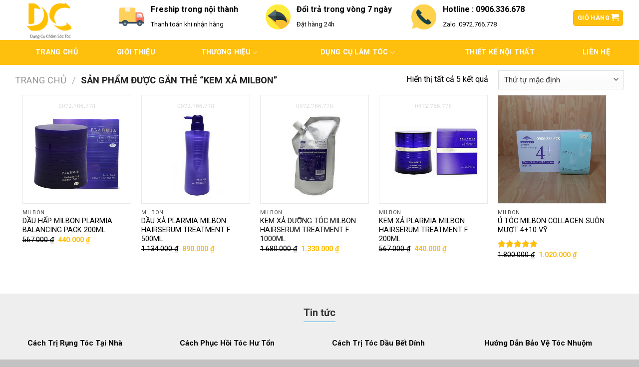

--- FILE ---
content_type: text/html; charset=UTF-8
request_url: https://dungcuchamsoctoc.com/product-tag/kem-xa-milbon/
body_size: 24317
content:
<!DOCTYPE html>
<!--[if IE 9 ]> <html lang="vi" class="ie9 loading-site no-js"> <![endif]-->
<!--[if IE 8 ]> <html lang="vi" class="ie8 loading-site no-js"> <![endif]-->
<!--[if (gte IE 9)|!(IE)]><!--><html lang="vi" class="loading-site no-js"> <!--<![endif]-->

<head>
	<meta charset="UTF-8" />
	<meta name="viewport" content="width=device-width, initial-scale=1.0, maximum-scale=1.0, user-scalable=no" />
	<link rel="profile" href="https://gmpg.org/xfn/11" />
	<link rel="pingback" href="https://dungcuchamsoctoc.com/xmlrpc.php" />
<!-- Global site tag (gtag.js) - Google Analytics -->
<script async src="https://www.googletagmanager.com/gtag/js?id=UA-159554600-1"></script>
<script>
  window.dataLayer = window.dataLayer || [];
  function gtag(){dataLayer.push(arguments);}
  gtag('js', new Date());

  gtag('config', 'UA-159554600-1');
</script>

	<script>(function(html){html.className = html.className.replace(/\bno-js\b/,'js')})(document.documentElement);</script>

	<!-- This site is optimized with the Yoast SEO plugin v15.2.1 - https://yoast.com/wordpress/plugins/seo/ -->
	<title>kem xả milbon Archives - myphamtocchinhhangsg</title>
	<meta name="robots" content="index, follow, max-snippet:-1, max-image-preview:large, max-video-preview:-1" />
	<link rel="canonical" href="https://dungcuchamsoctoc.com/product-tag/kem-xa-milbon/" />
	<meta property="og:locale" content="vi_VN" />
	<meta property="og:type" content="article" />
	<meta property="og:title" content="kem xả milbon Archives - myphamtocchinhhangsg" />
	<meta property="og:url" content="https://dungcuchamsoctoc.com/product-tag/kem-xa-milbon/" />
	<meta property="og:site_name" content="myphamtocchinhhangsg" />
	<meta name="twitter:card" content="summary_large_image" />
	<script type="application/ld+json" class="yoast-schema-graph">{"@context":"https://schema.org","@graph":[{"@type":"WebSite","@id":"https://dungcuchamsoctoc.com/#website","url":"https://dungcuchamsoctoc.com/","name":"myphamtocchinhhangsg","description":"M\u1ef9 Ph\u1ea9m Ch\u0103m S\u00f3c T\u00f3c","potentialAction":[{"@type":"SearchAction","target":"https://dungcuchamsoctoc.com/?s={search_term_string}","query-input":"required name=search_term_string"}],"inLanguage":"vi"},{"@type":"CollectionPage","@id":"https://dungcuchamsoctoc.com/product-tag/kem-xa-milbon/#webpage","url":"https://dungcuchamsoctoc.com/product-tag/kem-xa-milbon/","name":"kem x\u1ea3 milbon Archives - myphamtocchinhhangsg","isPartOf":{"@id":"https://dungcuchamsoctoc.com/#website"},"inLanguage":"vi","potentialAction":[{"@type":"ReadAction","target":["https://dungcuchamsoctoc.com/product-tag/kem-xa-milbon/"]}]}]}</script>
	<!-- / Yoast SEO plugin. -->


<link rel='dns-prefetch' href='//s.w.org' />
<link rel="alternate" type="application/rss+xml" title="Dòng thông tin myphamtocchinhhangsg &raquo;" href="https://dungcuchamsoctoc.com/feed/" />
<link rel="alternate" type="application/rss+xml" title="Dòng phản hồi myphamtocchinhhangsg &raquo;" href="https://dungcuchamsoctoc.com/comments/feed/" />
<link rel="alternate" type="application/rss+xml" title="Nguồn cấp myphamtocchinhhangsg &raquo; kem xả milbon Tag" href="https://dungcuchamsoctoc.com/product-tag/kem-xa-milbon/feed/" />
		<script type="text/javascript">
			window._wpemojiSettings = {"baseUrl":"https:\/\/s.w.org\/images\/core\/emoji\/12.0.0-1\/72x72\/","ext":".png","svgUrl":"https:\/\/s.w.org\/images\/core\/emoji\/12.0.0-1\/svg\/","svgExt":".svg","source":{"concatemoji":"https:\/\/dungcuchamsoctoc.com\/wp-includes\/js\/wp-emoji-release.min.js?ver=5.4.18"}};
			/*! This file is auto-generated */
			!function(e,a,t){var n,r,o,i=a.createElement("canvas"),p=i.getContext&&i.getContext("2d");function s(e,t){var a=String.fromCharCode;p.clearRect(0,0,i.width,i.height),p.fillText(a.apply(this,e),0,0);e=i.toDataURL();return p.clearRect(0,0,i.width,i.height),p.fillText(a.apply(this,t),0,0),e===i.toDataURL()}function c(e){var t=a.createElement("script");t.src=e,t.defer=t.type="text/javascript",a.getElementsByTagName("head")[0].appendChild(t)}for(o=Array("flag","emoji"),t.supports={everything:!0,everythingExceptFlag:!0},r=0;r<o.length;r++)t.supports[o[r]]=function(e){if(!p||!p.fillText)return!1;switch(p.textBaseline="top",p.font="600 32px Arial",e){case"flag":return s([127987,65039,8205,9895,65039],[127987,65039,8203,9895,65039])?!1:!s([55356,56826,55356,56819],[55356,56826,8203,55356,56819])&&!s([55356,57332,56128,56423,56128,56418,56128,56421,56128,56430,56128,56423,56128,56447],[55356,57332,8203,56128,56423,8203,56128,56418,8203,56128,56421,8203,56128,56430,8203,56128,56423,8203,56128,56447]);case"emoji":return!s([55357,56424,55356,57342,8205,55358,56605,8205,55357,56424,55356,57340],[55357,56424,55356,57342,8203,55358,56605,8203,55357,56424,55356,57340])}return!1}(o[r]),t.supports.everything=t.supports.everything&&t.supports[o[r]],"flag"!==o[r]&&(t.supports.everythingExceptFlag=t.supports.everythingExceptFlag&&t.supports[o[r]]);t.supports.everythingExceptFlag=t.supports.everythingExceptFlag&&!t.supports.flag,t.DOMReady=!1,t.readyCallback=function(){t.DOMReady=!0},t.supports.everything||(n=function(){t.readyCallback()},a.addEventListener?(a.addEventListener("DOMContentLoaded",n,!1),e.addEventListener("load",n,!1)):(e.attachEvent("onload",n),a.attachEvent("onreadystatechange",function(){"complete"===a.readyState&&t.readyCallback()})),(n=t.source||{}).concatemoji?c(n.concatemoji):n.wpemoji&&n.twemoji&&(c(n.twemoji),c(n.wpemoji)))}(window,document,window._wpemojiSettings);
		</script>
		<style type="text/css">
img.wp-smiley,
img.emoji {
	display: inline !important;
	border: none !important;
	box-shadow: none !important;
	height: 1em !important;
	width: 1em !important;
	margin: 0 .07em !important;
	vertical-align: -0.1em !important;
	background: none !important;
	padding: 0 !important;
}
</style>
	<link rel='stylesheet' id='wp-block-library-css'  href='https://dungcuchamsoctoc.com/wp-includes/css/dist/block-library/style.min.css?ver=5.4.18' type='text/css' media='all' />
<link rel='stylesheet' id='wc-block-vendors-style-css'  href='https://dungcuchamsoctoc.com/wp-content/plugins/woocommerce/packages/woocommerce-blocks/build/vendors-style.css?ver=3.4.0' type='text/css' media='all' />
<link rel='stylesheet' id='wc-block-style-css'  href='https://dungcuchamsoctoc.com/wp-content/plugins/woocommerce/packages/woocommerce-blocks/build/style.css?ver=3.4.0' type='text/css' media='all' />
<style id='woocommerce-inline-inline-css' type='text/css'>
.woocommerce form .form-row .required { visibility: visible; }
</style>
<link rel='stylesheet' id='flatsome-icons-css'  href='https://dungcuchamsoctoc.com/wp-content/themes/flatsome/assets/css/fl-icons.css?ver=3.3' type='text/css' media='all' />
<link rel='stylesheet' id='flatsome-main-css'  href='https://dungcuchamsoctoc.com/wp-content/themes/flatsome/assets/css/flatsome.css?ver=3.8.3' type='text/css' media='all' />
<link rel='stylesheet' id='flatsome-shop-css'  href='https://dungcuchamsoctoc.com/wp-content/themes/flatsome/assets/css/flatsome-shop.css?ver=3.8.3' type='text/css' media='all' />
<link rel='stylesheet' id='flatsome-style-css'  href='https://dungcuchamsoctoc.com/wp-content/themes/flatsome/style.css?ver=3.8.3' type='text/css' media='all' />
<script type='text/javascript' src='https://dungcuchamsoctoc.com/wp-includes/js/jquery/jquery.js?ver=1.12.4-wp'></script>
<script type='text/javascript' src='https://dungcuchamsoctoc.com/wp-includes/js/jquery/jquery-migrate.min.js?ver=1.4.1'></script>
<link rel='https://api.w.org/' href='https://dungcuchamsoctoc.com/wp-json/' />
<link rel="EditURI" type="application/rsd+xml" title="RSD" href="https://dungcuchamsoctoc.com/xmlrpc.php?rsd" />
<link rel="wlwmanifest" type="application/wlwmanifest+xml" href="https://dungcuchamsoctoc.com/wp-includes/wlwmanifest.xml" /> 
<meta name="generator" content="WordPress 5.4.18" />
<meta name="generator" content="WooCommerce 4.6.5" />
<style>.bg{opacity: 0; transition: opacity 1s; -webkit-transition: opacity 1s;} .bg-loaded{opacity: 1;}</style><!--[if IE]><link rel="stylesheet" type="text/css" href="https://dungcuchamsoctoc.com/wp-content/themes/flatsome/assets/css/ie-fallback.css"><script src="//cdnjs.cloudflare.com/ajax/libs/html5shiv/3.6.1/html5shiv.js"></script><script>var head = document.getElementsByTagName('head')[0],style = document.createElement('style');style.type = 'text/css';style.styleSheet.cssText = ':before,:after{content:none !important';head.appendChild(style);setTimeout(function(){head.removeChild(style);}, 0);</script><script src="https://dungcuchamsoctoc.com/wp-content/themes/flatsome/assets/libs/ie-flexibility.js"></script><![endif]-->    <script type="text/javascript">
    WebFontConfig = {
      google: { families: [ "Roboto:regular,700","Roboto:regular,regular","Roboto:regular,700","Roboto:regular,regular", ] }
    };
    (function() {
      var wf = document.createElement('script');
      wf.src = 'https://ajax.googleapis.com/ajax/libs/webfont/1/webfont.js';
      wf.type = 'text/javascript';
      wf.async = 'true';
      var s = document.getElementsByTagName('script')[0];
      s.parentNode.insertBefore(wf, s);
    })(); </script>
  	<noscript><style>.woocommerce-product-gallery{ opacity: 1 !important; }</style></noscript>
	<link rel="icon" href="https://dungcuchamsoctoc.com/wp-content/uploads/2019/12/cropped-logo-lien-3-copy-1-1-32x32.png" sizes="32x32" />
<link rel="icon" href="https://dungcuchamsoctoc.com/wp-content/uploads/2019/12/cropped-logo-lien-3-copy-1-1-192x192.png" sizes="192x192" />
<link rel="apple-touch-icon" href="https://dungcuchamsoctoc.com/wp-content/uploads/2019/12/cropped-logo-lien-3-copy-1-1-180x180.png" />
<meta name="msapplication-TileImage" content="https://dungcuchamsoctoc.com/wp-content/uploads/2019/12/cropped-logo-lien-3-copy-1-1-270x270.png" />
<style id="custom-css" type="text/css">:root {--primary-color: #ffbf0d;}.full-width .ubermenu-nav, .container, .row{max-width: 1170px}.row.row-collapse{max-width: 1140px}.row.row-small{max-width: 1162.5px}.row.row-large{max-width: 1200px}.header-main{height: 80px}#logo img{max-height: 80px}#logo{width:149px;}.header-bottom{min-height: 50px}.header-top{min-height: 30px}.transparent .header-main{height: 277px}.transparent #logo img{max-height: 277px}.has-transparent + .page-title:first-of-type,.has-transparent + #main > .page-title,.has-transparent + #main > div > .page-title,.has-transparent + #main .page-header-wrapper:first-of-type .page-title{padding-top: 327px;}.header.show-on-scroll,.stuck .header-main{height:70px!important}.stuck #logo img{max-height: 70px!important}.search-form{ width: 45%;}.header-bg-color, .header-wrapper {background-color: #ffffff}.header-bottom {background-color: #ffbf0d}.header-wrapper:not(.stuck) .header-main .header-nav{margin-top: -9px }.stuck .header-main .nav > li > a{line-height: 66px }.header-bottom-nav > li > a{line-height: 30px }@media (max-width: 549px) {.header-main{height: 70px}#logo img{max-height: 70px}}.main-menu-overlay{background-color: #ffbf0d}.nav-dropdown-has-arrow li.has-dropdown:before{border-bottom-color: #ffffff;}.nav .nav-dropdown{border-color: #ffffff }.nav-dropdown{font-size:100%}.nav-dropdown-has-arrow li.has-dropdown:after{border-bottom-color: #ffffff;}.nav .nav-dropdown{background-color: #ffffff}/* Color */.accordion-title.active, .has-icon-bg .icon .icon-inner,.logo a, .primary.is-underline, .primary.is-link, .badge-outline .badge-inner, .nav-outline > li.active> a,.nav-outline >li.active > a, .cart-icon strong,[data-color='primary'], .is-outline.primary{color: #ffbf0d;}/* Color !important */[data-text-color="primary"]{color: #ffbf0d!important;}/* Background Color */[data-text-bg="primary"]{background-color: #ffbf0d;}/* Background */.scroll-to-bullets a,.featured-title, .label-new.menu-item > a:after, .nav-pagination > li > .current,.nav-pagination > li > span:hover,.nav-pagination > li > a:hover,.has-hover:hover .badge-outline .badge-inner,button[type="submit"], .button.wc-forward:not(.checkout):not(.checkout-button), .button.submit-button, .button.primary:not(.is-outline),.featured-table .title,.is-outline:hover, .has-icon:hover .icon-label,.nav-dropdown-bold .nav-column li > a:hover, .nav-dropdown.nav-dropdown-bold > li > a:hover, .nav-dropdown-bold.dark .nav-column li > a:hover, .nav-dropdown.nav-dropdown-bold.dark > li > a:hover, .is-outline:hover, .tagcloud a:hover,.grid-tools a, input[type='submit']:not(.is-form), .box-badge:hover .box-text, input.button.alt,.nav-box > li > a:hover,.nav-box > li.active > a,.nav-pills > li.active > a ,.current-dropdown .cart-icon strong, .cart-icon:hover strong, .nav-line-bottom > li > a:before, .nav-line-grow > li > a:before, .nav-line > li > a:before,.banner, .header-top, .slider-nav-circle .flickity-prev-next-button:hover svg, .slider-nav-circle .flickity-prev-next-button:hover .arrow, .primary.is-outline:hover, .button.primary:not(.is-outline), input[type='submit'].primary, input[type='submit'].primary, input[type='reset'].button, input[type='button'].primary, .badge-inner{background-color: #ffbf0d;}/* Border */.nav-vertical.nav-tabs > li.active > a,.scroll-to-bullets a.active,.nav-pagination > li > .current,.nav-pagination > li > span:hover,.nav-pagination > li > a:hover,.has-hover:hover .badge-outline .badge-inner,.accordion-title.active,.featured-table,.is-outline:hover, .tagcloud a:hover,blockquote, .has-border, .cart-icon strong:after,.cart-icon strong,.blockUI:before, .processing:before,.loading-spin, .slider-nav-circle .flickity-prev-next-button:hover svg, .slider-nav-circle .flickity-prev-next-button:hover .arrow, .primary.is-outline:hover{border-color: #ffbf0d}.nav-tabs > li.active > a{border-top-color: #ffbf0d}.widget_shopping_cart_content .blockUI.blockOverlay:before { border-left-color: #ffbf0d }.woocommerce-checkout-review-order .blockUI.blockOverlay:before { border-left-color: #ffbf0d }/* Fill */.slider .flickity-prev-next-button:hover svg,.slider .flickity-prev-next-button:hover .arrow{fill: #ffbf0d;}/* Background Color */[data-icon-label]:after, .secondary.is-underline:hover,.secondary.is-outline:hover,.icon-label,.button.secondary:not(.is-outline),.button.alt:not(.is-outline), .badge-inner.on-sale, .button.checkout, .single_add_to_cart_button{ background-color:#ffbf0d; }[data-text-bg="secondary"]{background-color: #ffbf0d;}/* Color */.secondary.is-underline,.secondary.is-link, .secondary.is-outline,.stars a.active, .star-rating:before, .woocommerce-page .star-rating:before,.star-rating span:before, .color-secondary{color: #ffbf0d}/* Color !important */[data-text-color="secondary"]{color: #ffbf0d!important;}/* Border */.secondary.is-outline:hover{border-color:#ffbf0d}body{font-size: 100%;}@media screen and (max-width: 549px){body{font-size: 100%;}}body{font-family:"Roboto", sans-serif}body{font-weight: 0}.nav > li > a {font-family:"Roboto", sans-serif;}.nav > li > a {font-weight: 700;}h1,h2,h3,h4,h5,h6,.heading-font, .off-canvas-center .nav-sidebar.nav-vertical > li > a{font-family: "Roboto", sans-serif;}h1,h2,h3,h4,h5,h6,.heading-font,.banner h1,.banner h2{font-weight: 700;}h1,h2,h3,h4,h5,h6,.heading-font{color: #000000;}.alt-font{font-family: "Roboto", sans-serif;}.alt-font{font-weight: 0!important;}.header:not(.transparent) .header-bottom-nav.nav > li > a{color: #ffffff;}a{color: #000000;}a:hover{color: #000000;}.tagcloud a:hover{border-color: #000000;background-color: #000000;}.shop-page-title.featured-title .title-overlay{background-color: rgba(255,255,255,0.3);}@media screen and (min-width: 550px){.products .box-vertical .box-image{min-width: 490px!important;width: 490px!important;}}.footer-1{background-color: #d9d9d9}.footer-2{background-color: #f20707}.absolute-footer, html{background-color: rgba(0,0,0,0.24)}/* Custom CSS */body {color: #000;scroll-behavior: smooth;-webkit-font-smoothing: antialiased;-moz-osx-font-smoothing: grayscale;}.nav-dark .is-outline, .dark .nav>li>a, .dark .nav>li.html, .dark .nav-vertical li li.menu-item-has-children>a, .dark .nav-vertical>li>ul li a, .nav-dropdown.dark>li>a, .nav-dropdown.dark .nav-column>li>a, .nav-dark .nav>li>a, .nav-dark .nav>li>button {color: #111;}.header-bottom {background-color:#ffbf0d;}.hotline-bar {background: rgb(255, 157, 10);}.hotline-phone-ring-circle-fill, .hotline-phone-ring-img-circle, .hotline-bar {background-color: #f5081e;}.badge-container .on-sale{display:none}.home .page-wrapper{padding:15px 0 0}.quick-view{color:#ffffff!important}.header:not(.transparent) .header-bottom-nav.nav > li > a:hover, .header:not(.transparent) .header-bottom-nav.nav > li.active > a, .header:not(.transparent) .header-bottom-nav.nav > li.current > a, .header:not(.transparent) .header-bottom-nav.nav > li > a.active, .header:not(.transparent) .header-bottom-nav.nav > li > a.current {color: #ff0c0c;}#wide-nav .hide-for-medium.flex-left>.header-bottom-nav{display:table}#wide-nav .hide-for-medium.flex-left>.header-bottom-nav>li{display:table-cell;text-align:center}#wide-nav .hide-for-medium.flex-left>.header-bottom-nav,#wide-nav .hide-for-medium.flex-left{width:100%}.single-product .product-images img{max-width:490px;margin:auto}.single-product .product-images{text-align:center}.footer-0{background: #eee;padding-top:20px}#wide-nav .mobile-nav>.header-search-form{width:calc(100% - 60px)}#wide-nav .mobile-nav>.nav-icon>.header-button>a{background:#fff;color:#ffbf0d}#wide-nav .mobile-nav>.nav-icon>.header-button>a i{font-size:21px}#wide-nav .mobile-nav>.header-search-form .search-field{line-height:33px;min-height:33px;box-shadow:none;height:33px;border-color:#fff}#wide-nav .mobile-nav>.header-search-form .ux-search-submit{border-color:#fff}#wide-nav .hide-for-medium.flex-left>.header-bottom-nav>li>.nav-dropdown{background:#ffbf0d;display:block;padding:0;min-width:220px;border:none;}#wide-nav .hide-for-medium.flex-left>.header-bottom-nav>li>.nav-dropdown>li{display:block;position:relative;margin: 0;min-width: 100%;padding: 0;border: none;}#wide-nav .hide-for-medium.flex-left>.header-bottom-nav>li>.nav-dropdown>li .nav-column{position:absolute;left:100% ;top:0;background:#ffbf0d;min-width:220px;display:none}#wide-nav .hide-for-medium.flex-left>.header-bottom-nav>li>.nav-dropdown li:hover>.nav-column{display:block}#wide-nav .hide-for-medium.flex-left>.header-bottom-nav>li>.nav-dropdown>li>a{margin:0}.tin-tuc .box-text{text-align:left;}.tin-tuc .box-image{border:1px solid #ddd;padding:2px}.tin-tuc .box-text .post-title{margin:5px 0 15px;font-size:15px;color:#000;height:38px;line-height:19px;overflow:hidden;transition:all .5s}.tin-tuc .box-text .post-title:hover{color: #ffbf0d}.tin-tuc .box-text .from_the_blog_excerpt {height:60px;overflow:hidden;margin:0 0 10px;font-size:14px;line-height:20px}.tin-tuc .box-text .from_the_blog_excerpt+button{border:none;text-transform:unset;font-size:14px;color:#ffbf0d;font-weight:400;padding:0;margin:0}.tin-tuc .box-text .from_the_blog_excerpt+button:hover{background:none;text-decoration:underline}.off-canvas-right .mfp-content{width:100%;top:120px}.off-canvas-right.main-menu-overlay{display:none}#wide-nav .mobile-nav>.nav-icon>.header-button>a.current-lightbox-clicked{opacity:1!important;box-shadow:none!important}@media (max-width: 849px){.header-main li.html.custom {color:#000000;display: block;}}@media screen and (max-width: 849px){#masthead #logo{width: auto;margin: 0;}}.footer-1{color:#000000}#wide-nav .hide-for-medium.flex-left>.header-bottom-nav>li>.nav-dropdown li>a{color: #fff !important;padding: 10px;margin:0;font-size: 15px;line-height: 20px;font-weight:300;}#billing_first_name_field,#shipping_first_name_field{width:100%!important;margin:0!importabt}span.amount{color:#ffbf0d}del span.amount{color:#000000;opacity:1}.tin-tuc.show-for-medium .box-image{display:none}.tin-tuc.show-for-medium .col.post-item,.tin-tuc.show-for-medium .col.post-item .box-text{padding-bottom:0!important}.tin-tuc.show-for-medium .col.post-item .box-text .from_the_blog_excerpt,.tin-tuc.show-for-medium .col.post-item .box-text .post-title{margin:0;height:auto}.tin-tuc.show-for-medium{padding-bottom:30px}.main-menu-overlay+.off-canvas-right .mfp-content{box-shadow:none;background: #ffbf0d;border-top: 1px solid #ffbf0d;}.main-menu-overlay+.off-canvas-right .mfp-content .sidebar-menu{padding:0}.main-menu-overlay+.off-canvas-right .mfp-content .sidebar-menu li>a{color:#fff;padding: 10px 15px;opacity: 1;}.main-menu-overlay+.off-canvas-right .mfp-content .sidebar-menu li.menu-item-has-children>a{float: left;width: calc(100% - 50px);}.box-image img {max-width: 100%;width: 100%;transform: translateZ(0);margin: 0 auto;margin-bottom:0;display: block;overflow: hidden;position: relative;}.main-menu-overlay+.off-canvas-right .mfp-content .sidebar-menu li{margin:0!important}.box-image{border: 1px solid #E9E9E9;}.box-image>.image-fade_in_back{overflow: hidden;}@media (min-width:1261px){.row,.container{max-width:100%!important;padding:0 30px}}#main-menu.mobile-sidebar .toggle{color:#fff;opacity:1}#reviews{font-family: Times New Roman}#reviews .description{font-style:normal!important}/* Custom CSS Tablet */@media (max-width: 849px){.single-product .product-images img{max-width: 290px;}}.label-new.menu-item > a:after{content:"New";}.label-hot.menu-item > a:after{content:"Hot";}.label-sale.menu-item > a:after{content:"Sale";}.label-popular.menu-item > a:after{content:"Popular";}</style></head>

<body data-rsssl=1 class="archive tax-product_tag term-kem-xa-milbon term-626 theme-flatsome woocommerce woocommerce-page woocommerce-no-js lightbox nav-dropdown-has-arrow">


<a class="skip-link screen-reader-text" href="#main">Skip to content</a>

<div id="wrapper">


<header id="header" class="header has-sticky sticky-jump">
   <div class="header-wrapper">
	<div id="masthead" class="header-main nav-dark">
      <div class="header-inner flex-row container logo-left" role="navigation">

          <!-- Logo -->
          <div id="logo" class="flex-col logo">
            <!-- Header logo -->
<a href="https://dungcuchamsoctoc.com/" title="myphamtocchinhhangsg - Mỹ Phẩm Chăm Sóc Tóc" rel="home">
    <img width="149" height="80" src="https://dungcuchamsoctoc.com/wp-content/uploads/2019/12/DC.png" class="header_logo header-logo" alt="myphamtocchinhhangsg"/><img  width="149" height="80" src="https://dungcuchamsoctoc.com/wp-content/uploads/2019/12/DC.png" class="header-logo-dark" alt="myphamtocchinhhangsg"/></a>
          </div>

          <!-- Mobile Left Elements -->
          <div class="flex-col show-for-medium flex-center">
            <ul class="mobile-nav nav nav-left ">
              <li class="html custom html_topbar_left"><div class="icon-box featured-box icon-box-left text-left is-small">
					<div class="icon-box-img" style="width: 40px">
				<div class="icon">
					<div class="icon-inner">
						<!--?xml version="1.0" encoding="iso-8859-1"?-->
<!-- Generator: Adobe Illustrator 19.0.0, SVG Export Plug-In . SVG Version: 6.00 Build 0)  -->
<svg version="1.1" id="Layer_1" xmlns="http://www.w3.org/2000/svg" xmlns:xlink="http://www.w3.org/1999/xlink" x="0px" y="0px" viewBox="0 0 512 512" style="enable-background:new 0 0 512 512;" xml:space="preserve">
<path style="fill:#FFD24D;" d="M256,0C114.615,0,0,114.615,0,256.001c0,53.507,16.426,103.174,44.497,144.252L10.871,501.129
	l100.877-33.625C152.826,495.574,202.491,512,256,512c141.385,0,256-114.615,256-255.999C512,114.615,397.385,0,256,0z"></path>
<path style="fill:#1B4145;" d="M375.744,332.549c-19.326-19.325-40.026-35.594-40.026-35.594l-30.158,30.159L184.887,206.44
	l30.159-30.158c0,0-16.268-20.7-35.594-40.026c-19.326-19.325-40.025-35.594-40.025-35.594s-36.137,33.244-38.567,59.61
	c-3.252,35.293,34.106,99.459,92.758,158.111s122.817,96.01,158.11,92.757c26.367-2.431,59.61-38.566,59.61-38.566
	S395.069,351.876,375.744,332.549z"></path>
<g>
</g>
<g>
</g>
<g>
</g>
<g>
</g>
<g>
</g>
<g>
</g>
<g>
</g>
<g>
</g>
<g>
</g>
<g>
</g>
<g>
</g>
<g>
</g>
<g>
</g>
<g>
</g>
<g>
</g>
</svg>
					</div>
				</div>
			</div>
				<div class="icon-box-text last-reset">
									

<h3>Hotline : 0906.336.678 </h3>
<p>Zalo :0972.766.778</p>

		</div>
	</div></li>            </ul>
          </div>

          <!-- Left Elements -->
          <div class="flex-col hide-for-medium flex-left
            flex-grow">
            <ul class="header-nav header-nav-main nav nav-left " >
              <li class="header-block"><div class="header-block-block-1"><div class="row row-collapse"  id="row-12818852">

<div class="col medium-4 small-12 large-4"  ><div class="col-inner"  >


		<div class="icon-box featured-box icon-box-left text-left is-small"  >
					<div class="icon-box-img" style="width: 50px">
				<div class="icon">
					<div class="icon-inner" >
						<?xml version="1.0" encoding="iso-8859-1"?>
<!-- Generator: Adobe Illustrator 19.0.0, SVG Export Plug-In . SVG Version: 6.00 Build 0)  -->
<svg version="1.1" id="Capa_1" xmlns="http://www.w3.org/2000/svg" xmlns:xlink="http://www.w3.org/1999/xlink" x="0px" y="0px"
	 viewBox="0 0 512.043 512.043" style="enable-background:new 0 0 512.043 512.043;" xml:space="preserve">
<path style="fill:#FF7058;" d="M436.437,164.8H330.709v191.627h173.227v-86.251l-20.203-69.824
	C477.643,179.296,458.357,164.8,436.437,164.8"/>
<path style="fill:#84DBFF;" d="M478.645,269.291l-18.005-62.24c-3.104-10.699-13.056-18.187-24.203-18.187h-81.664v80.427H478.645z"
	/>
<polygon style="fill:#CDD6E0;" points="478.667,269.259 354.731,269.259 354.731,188.832 "/>
<path style="fill:#F2F2F2;" d="M478.645,269.291l-18.005-62.24c-3.104-10.699-13.056-18.187-24.203-18.187h-81.664L478.645,269.291z
	"/>
<path style="fill:#FFD15C;" d="M32,68.597h266.709c17.664,0,32,14.325,32,32v255.819H0V100.597C0,82.923,14.325,68.597,32,68.597"/>
<polygon style="fill:#F2F2F2;" points="216.747,68.651 216.747,153.205 204.373,140.832 191.403,153.803 178.443,140.832 
	165.483,153.803 152.501,140.832 139.371,153.803 126.421,140.832 113.899,153.355 113.899,68.651 "/>
<path style="fill:#334A5E;" d="M512.043,356.405v36.16h-512v-36.16h53.44c12.48-22.4,36.48-37.547,64-37.547
	c27.413,0,51.413,15.147,64,37.547h171.947c12.48-22.4,36.363-37.547,63.883-37.547c27.52,0,51.413,15.147,64,37.547H512.043z"/>
<path style="fill:#40596B;" d="M468.416,392.341c0,28.224-22.88,51.104-51.104,51.104s-51.083-22.88-51.083-51.104
	s22.869-51.104,51.083-51.104C445.547,341.237,468.416,364.117,468.416,392.341"/>
<path style="fill:#ACB3BA;" d="M437.856,392.341c0,11.339-9.195,20.523-20.523,20.523c-11.339,0-20.544-9.184-20.544-20.523
	c0-11.339,9.195-20.523,20.544-20.523C428.661,371.808,437.856,381.003,437.856,392.341"/>
<path style="fill:#40596B;" d="M168.544,392.341c0,28.224-22.891,51.104-51.104,51.104c-28.224,0-51.104-22.88-51.104-51.104
	s22.88-51.104,51.104-51.104C145.653,341.237,168.544,364.117,168.544,392.341"/>
<path style="fill:#ACB3BA;" d="M137.963,392.341c0,11.339-9.184,20.523-20.523,20.523s-20.533-9.184-20.533-20.523
	c0-11.339,9.195-20.523,20.533-20.523S137.963,381.003,137.963,392.341"/>
<g>
</g>
<g>
</g>
<g>
</g>
<g>
</g>
<g>
</g>
<g>
</g>
<g>
</g>
<g>
</g>
<g>
</g>
<g>
</g>
<g>
</g>
<g>
</g>
<g>
</g>
<g>
</g>
<g>
</g>
</svg>
					</div>
				</div>
			</div>
				<div class="icon-box-text last-reset">
									

<h3>Freship trong nội thành</h3>
<p>Thanh toán khi nhận hàng</p>

		</div>
	</div><!-- .icon-box -->
	
	

</div></div>
<div class="col medium-4 small-12 large-4"  ><div class="col-inner"  >


		<div class="icon-box featured-box icon-box-left text-left is-small"  >
					<div class="icon-box-img" style="width: 50px">
				<div class="icon">
					<div class="icon-inner" >
						<?xml version="1.0" encoding="iso-8859-1"?>
<!-- Generator: Adobe Illustrator 19.0.0, SVG Export Plug-In . SVG Version: 6.00 Build 0)  -->
<svg version="1.1" id="Layer_1" xmlns="http://www.w3.org/2000/svg" xmlns:xlink="http://www.w3.org/1999/xlink" x="0px" y="0px"
	 viewBox="0 0 512 512" style="enable-background:new 0 0 512 512;" xml:space="preserve">
<path style="fill:#FFEB3B;" d="M497.2,341.938C506.772,315.075,512,286.15,512,256C512,114.615,397.384,0,256,0
	C114.615,0,0,114.615,0,256s114.615,256,256,256c19.093,0,37.691-2.107,55.591-6.072L497.2,341.938z"/>
<path style="fill:#FBC02D;" d="M497.2,341.938L370.155,214.894l-24.26,24.26L210.733,103.992l-61.792,98.209l-109.617,31.46
	l272.267,272.267C397.978,486.798,467.946,424.036,497.2,341.938z"/>
<path style="fill:#37474F;" d="M210.855,148.48c124.16,0,225.48,101.788,225.48,225.948l-29.332-49.79l-229.718-90.932V148.48
	H210.855z"/>
<path style="fill:#263238;" d="M268.989,233.706c84.424,0,154.991,61.818,167.346,140.722
	c-24.71-33.636-64.523-55.507-109.212-55.507H177.286v-85.215H268.989z"/>
<polygon style="fill:#546E7A;" points="210.733,103.992 210.733,233.661 125.028,255.922 39.324,233.661 "/>
<polygon style="fill:#37474F;" points="210.733,233.661 210.733,363.331 39.324,233.661 "/>
<g>
</g>
<g>
</g>
<g>
</g>
<g>
</g>
<g>
</g>
<g>
</g>
<g>
</g>
<g>
</g>
<g>
</g>
<g>
</g>
<g>
</g>
<g>
</g>
<g>
</g>
<g>
</g>
<g>
</g>
</svg>
					</div>
				</div>
			</div>
				<div class="icon-box-text last-reset">
									

<h3>Đổi trả trong vòng 7 ngày</h3>
<p>Đặt hàng 24h</p>

		</div>
	</div><!-- .icon-box -->
	
	

</div></div>
<div class="col medium-4 small-12 large-4"  ><div class="col-inner"  >


		<div class="icon-box featured-box icon-box-left text-left is-small"  >
					<div class="icon-box-img" style="width: 50px">
				<div class="icon">
					<div class="icon-inner" >
						<?xml version="1.0" encoding="iso-8859-1"?>
<!-- Generator: Adobe Illustrator 19.0.0, SVG Export Plug-In . SVG Version: 6.00 Build 0)  -->
<svg version="1.1" id="Layer_1" xmlns="http://www.w3.org/2000/svg" xmlns:xlink="http://www.w3.org/1999/xlink" x="0px" y="0px"
	 viewBox="0 0 512 512" style="enable-background:new 0 0 512 512;" xml:space="preserve">
<path style="fill:#FFD24D;" d="M256,0C114.615,0,0,114.615,0,256.001c0,53.507,16.426,103.174,44.497,144.252L10.871,501.129
	l100.877-33.625C152.826,495.574,202.491,512,256,512c141.385,0,256-114.615,256-255.999C512,114.615,397.385,0,256,0z"/>
<path style="fill:#1B4145;" d="M375.744,332.549c-19.326-19.325-40.026-35.594-40.026-35.594l-30.158,30.159L184.887,206.44
	l30.159-30.158c0,0-16.268-20.7-35.594-40.026c-19.326-19.325-40.025-35.594-40.025-35.594s-36.137,33.244-38.567,59.61
	c-3.252,35.293,34.106,99.459,92.758,158.111s122.817,96.01,158.11,92.757c26.367-2.431,59.61-38.566,59.61-38.566
	S395.069,351.876,375.744,332.549z"/>
<g>
</g>
<g>
</g>
<g>
</g>
<g>
</g>
<g>
</g>
<g>
</g>
<g>
</g>
<g>
</g>
<g>
</g>
<g>
</g>
<g>
</g>
<g>
</g>
<g>
</g>
<g>
</g>
<g>
</g>
</svg>
					</div>
				</div>
			</div>
				<div class="icon-box-text last-reset">
									

<h3>Hotline : 0906.336.678 </h3>
<p>Zalo :0972.766.778</p>

		</div>
	</div><!-- .icon-box -->
	
	

</div></div>


<style scope="scope">

</style>
</div></div></li>            </ul>
          </div>

          <!-- Right Elements -->
          <div class="flex-col hide-for-medium flex-right">
            <ul class="header-nav header-nav-main nav nav-right ">
              <li class="cart-item has-icon has-dropdown">
<div class="header-button">
<a href="https://dungcuchamsoctoc.com/gio-hang/" title="Giỏ hàng" class="header-cart-link icon primary button round is-small">


<span class="header-cart-title">
   Giỏ hàng     </span>

    <i class="icon-shopping-cart"
    data-icon-label="0">
  </i>
  </a>
</div>
 <ul class="nav-dropdown nav-dropdown-default">
    <li class="html widget_shopping_cart">
      <div class="widget_shopping_cart_content">
        

	<p class="woocommerce-mini-cart__empty-message">Chưa có sản phẩm trong giỏ hàng.</p>


      </div>
    </li>
     </ul><!-- .nav-dropdown -->

</li>
            </ul>
          </div>

          <!-- Mobile Right Elements -->
          <div class="flex-col show-for-medium flex-right">
            <ul class="mobile-nav nav nav-right ">
              <li class="cart-item has-icon">

<div class="header-button">      <a href="https://dungcuchamsoctoc.com/gio-hang/" class="header-cart-link off-canvas-toggle nav-top-link icon primary button round is-small" data-open="#cart-popup" data-class="off-canvas-cart" title="Giỏ hàng" data-pos="right">
  
    <i class="icon-shopping-cart"
    data-icon-label="0">
  </i>
  </a>
</div>

  <!-- Cart Sidebar Popup -->
  <div id="cart-popup" class="mfp-hide widget_shopping_cart">
  <div class="cart-popup-inner inner-padding">
      <div class="cart-popup-title text-center">
          <h4 class="uppercase">Giỏ hàng</h4>
          <div class="is-divider"></div>
      </div>
      <div class="widget_shopping_cart_content">
          

	<p class="woocommerce-mini-cart__empty-message">Chưa có sản phẩm trong giỏ hàng.</p>


      </div>
             <div class="cart-sidebar-content relative"></div>  </div>
  </div>

</li>
            </ul>
          </div>

      </div><!-- .header-inner -->
     
            <!-- Header divider -->
      <div class="container"><div class="top-divider full-width"></div></div>
      </div><!-- .header-main --><div id="wide-nav" class="header-bottom wide-nav nav-dark">
    <div class="flex-row container">

                        <div class="flex-col hide-for-medium flex-left">
                <ul class="nav header-nav header-bottom-nav nav-left  nav-size-medium nav-spacing-medium nav-uppercase">
                    <li id="menu-item-524" class="menu-item menu-item-type-post_type menu-item-object-page menu-item-home  menu-item-524"><a href="https://dungcuchamsoctoc.com/" class="nav-top-link">Trang Chủ</a></li>
<li id="menu-item-431" class="menu-item menu-item-type-post_type menu-item-object-page  menu-item-431"><a href="https://dungcuchamsoctoc.com/gioi-thieu-2/" class="nav-top-link">Giới Thiệu</a></li>
<li id="menu-item-21" class="menu-item menu-item-type-taxonomy menu-item-object-product_cat menu-item-has-children  menu-item-21 has-dropdown"><a href="https://dungcuchamsoctoc.com/san-pham/thuong-hieu/" class="nav-top-link">THƯƠNG HIỆU<i class="icon-angle-down" ></i></a>
<ul class='nav-dropdown nav-dropdown-default'>
	<li id="menu-item-25" class="menu-item menu-item-type-taxonomy menu-item-object-product_cat menu-item-has-children  menu-item-25 nav-dropdown-col"><a href="https://dungcuchamsoctoc.com/san-pham/thuong-hieu/thuong-hieu-y/">Thương Hiệu Ý</a>
	<ul class='nav-column nav-dropdown-default'>
		<li id="menu-item-44" class="menu-item menu-item-type-taxonomy menu-item-object-product_cat  menu-item-44"><a href="https://dungcuchamsoctoc.com/san-pham/thuong-hieu/thuong-hieu-y/thuong-hieu-davines/">DAVINES</a></li>
		<li id="menu-item-45" class="menu-item menu-item-type-taxonomy menu-item-object-product_cat  menu-item-45"><a href="https://dungcuchamsoctoc.com/san-pham/thuong-hieu/thuong-hieu-y/thuong-hieu-nashi/">NASHI</a></li>
		<li id="menu-item-634" class="menu-item menu-item-type-taxonomy menu-item-object-product_cat  menu-item-634"><a href="https://dungcuchamsoctoc.com/san-pham/thuong-hieu/thuong-hieu-y/bes-hergen/">BES HERGEN</a></li>
		<li id="menu-item-645" class="menu-item menu-item-type-taxonomy menu-item-object-product_cat  menu-item-645"><a href="https://dungcuchamsoctoc.com/san-pham/thuong-hieu/thuong-hieu-y/calodia/">CALODIA</a></li>
		<li id="menu-item-648" class="menu-item menu-item-type-taxonomy menu-item-object-product_cat  menu-item-648"><a href="https://dungcuchamsoctoc.com/san-pham/thuong-hieu/thuong-hieu-y/fanola/">FANOLA</a></li>
		<li id="menu-item-650" class="menu-item menu-item-type-taxonomy menu-item-object-product_cat  menu-item-650"><a href="https://dungcuchamsoctoc.com/san-pham/thuong-hieu/thuong-hieu-y/karseell/">KARSEELL</a></li>
		<li id="menu-item-649" class="menu-item menu-item-type-taxonomy menu-item-object-product_cat  menu-item-649"><a href="https://dungcuchamsoctoc.com/san-pham/thuong-hieu/thuong-hieu-y/haneda/">HANEDA</a></li>
		<li id="menu-item-651" class="menu-item menu-item-type-taxonomy menu-item-object-product_cat  menu-item-651"><a href="https://dungcuchamsoctoc.com/san-pham/thuong-hieu/thuong-hieu-y/nouvelle/">NOUVELLE</a></li>
		<li id="menu-item-647" class="menu-item menu-item-type-taxonomy menu-item-object-product_cat  menu-item-647"><a href="https://dungcuchamsoctoc.com/san-pham/thuong-hieu/thuong-hieu-y/dikson/">DIKSON</a></li>
	</ul>
</li>
	<li id="menu-item-23" class="menu-item menu-item-type-taxonomy menu-item-object-product_cat menu-item-has-children  menu-item-23 nav-dropdown-col"><a href="https://dungcuchamsoctoc.com/san-pham/thuong-hieu/thuong-hieu-my/">Thương Hiệu Mỹ</a>
	<ul class='nav-column nav-dropdown-default'>
		<li id="menu-item-43" class="menu-item menu-item-type-taxonomy menu-item-object-product_cat  menu-item-43"><a href="https://dungcuchamsoctoc.com/san-pham/thuong-hieu/thuong-hieu-my/macadamia/">MACADAMIA</a></li>
		<li id="menu-item-656" class="menu-item menu-item-type-taxonomy menu-item-object-product_cat  menu-item-656"><a href="https://dungcuchamsoctoc.com/san-pham/thuong-hieu/thuong-hieu-my/nioxin/">NIOXIN</a></li>
		<li id="menu-item-655" class="menu-item menu-item-type-taxonomy menu-item-object-product_cat  menu-item-655"><a href="https://dungcuchamsoctoc.com/san-pham/thuong-hieu/thuong-hieu-my/moroccanoil/">MOROCCANOIL</a></li>
		<li id="menu-item-42" class="menu-item menu-item-type-taxonomy menu-item-object-product_cat  menu-item-42"><a href="https://dungcuchamsoctoc.com/san-pham/thuong-hieu/thuong-hieu-my/chi/">CHI</a></li>
		<li id="menu-item-657" class="menu-item menu-item-type-taxonomy menu-item-object-product_cat  menu-item-657"><a href="https://dungcuchamsoctoc.com/san-pham/thuong-hieu/thuong-hieu-my/olaplex/">OLAPLEX</a></li>
		<li id="menu-item-653" class="menu-item menu-item-type-taxonomy menu-item-object-product_cat  menu-item-653"><a href="https://dungcuchamsoctoc.com/san-pham/thuong-hieu/thuong-hieu-my/joico/">JOICO</a></li>
		<li id="menu-item-658" class="menu-item menu-item-type-taxonomy menu-item-object-product_cat  menu-item-658"><a href="https://dungcuchamsoctoc.com/san-pham/thuong-hieu/thuong-hieu-my/tigi-bed-head/">TIGI BED HEAD</a></li>
		<li id="menu-item-665" class="menu-item menu-item-type-taxonomy menu-item-object-product_cat  menu-item-665"><a href="https://dungcuchamsoctoc.com/san-pham/thuong-hieu/thuong-hieu-my/tigi-catwalk/">TIGI -CATWALK</a></li>
		<li id="menu-item-654" class="menu-item menu-item-type-taxonomy menu-item-object-product_cat  menu-item-654"><a href="https://dungcuchamsoctoc.com/san-pham/thuong-hieu/thuong-hieu-my/kevin-murphy/">KEVIN.MURPHY</a></li>
		<li id="menu-item-652" class="menu-item menu-item-type-taxonomy menu-item-object-product_cat  menu-item-652"><a href="https://dungcuchamsoctoc.com/san-pham/thuong-hieu/thuong-hieu-my/gk-hair-frofessional/">GK HAIR FROFESSIONAL</a></li>
	</ul>
</li>
	<li id="menu-item-22" class="menu-item menu-item-type-taxonomy menu-item-object-product_cat menu-item-has-children  menu-item-22 nav-dropdown-col"><a href="https://dungcuchamsoctoc.com/san-pham/thuong-hieu/thuong-hieu-duc/">Thương Hiệu Đức</a>
	<ul class='nav-column nav-dropdown-default'>
		<li id="menu-item-40" class="menu-item menu-item-type-taxonomy menu-item-object-product_cat  menu-item-40"><a href="https://dungcuchamsoctoc.com/san-pham/thuong-hieu/thuong-hieu-duc/thuong-hieu-goldwell/">GOLDWELL</a></li>
		<li id="menu-item-659" class="menu-item menu-item-type-taxonomy menu-item-object-product_cat  menu-item-659"><a href="https://dungcuchamsoctoc.com/san-pham/thuong-hieu/thuong-hieu-duc/schwarzkopf/">SCHWARZKOPF</a></li>
		<li id="menu-item-660" class="menu-item menu-item-type-taxonomy menu-item-object-product_cat  menu-item-660"><a href="https://dungcuchamsoctoc.com/san-pham/thuong-hieu/thuong-hieu-duc/wella/">WELLA</a></li>
		<li id="menu-item-41" class="menu-item menu-item-type-taxonomy menu-item-object-product_cat  menu-item-41"><a href="https://dungcuchamsoctoc.com/san-pham/thuong-hieu/thuong-hieu-duc/sp-wella/">SP WELLA</a></li>
	</ul>
</li>
	<li id="menu-item-24" class="menu-item menu-item-type-taxonomy menu-item-object-product_cat menu-item-has-children  menu-item-24 nav-dropdown-col"><a href="https://dungcuchamsoctoc.com/san-pham/thuong-hieu/thuong-hieu-nhat/">Thương Hiệu Nhật</a>
	<ul class='nav-column nav-dropdown-default'>
		<li id="menu-item-47" class="menu-item menu-item-type-taxonomy menu-item-object-product_cat  menu-item-47"><a href="https://dungcuchamsoctoc.com/san-pham/thuong-hieu/thuong-hieu-nhat/milbon/">Milbon</a></li>
		<li id="menu-item-46" class="menu-item menu-item-type-taxonomy menu-item-object-product_cat  menu-item-46"><a href="https://dungcuchamsoctoc.com/san-pham/thuong-hieu/thuong-hieu-nhat/labios/">Labios</a></li>
	</ul>
</li>
	<li id="menu-item-661" class="menu-item menu-item-type-taxonomy menu-item-object-product_cat menu-item-has-children  menu-item-661 nav-dropdown-col"><a href="https://dungcuchamsoctoc.com/san-pham/thuong-hieu/thuong-hieu-anh/">THƯƠNG HIỆU ANH</a>
	<ul class='nav-column nav-dropdown-default'>
		<li id="menu-item-664" class="menu-item menu-item-type-taxonomy menu-item-object-product_cat  menu-item-664"><a href="https://dungcuchamsoctoc.com/san-pham/thuong-hieu/thuong-hieu-anh/label-m/">LABEL.M</a></li>
	</ul>
</li>
	<li id="menu-item-662" class="menu-item menu-item-type-taxonomy menu-item-object-product_cat menu-item-has-children  menu-item-662 nav-dropdown-col"><a href="https://dungcuchamsoctoc.com/san-pham/thuong-hieu/thuong-hieu-han-quoc/">THƯƠNG HIỆU HÀN QUỐC</a>
	<ul class='nav-column nav-dropdown-default'>
		<li id="menu-item-666" class="menu-item menu-item-type-taxonomy menu-item-object-product_cat  menu-item-666"><a href="https://dungcuchamsoctoc.com/san-pham/thuong-hieu/thuong-hieu-han-quoc/obsidian/">OBSIDIAN</a></li>
		<li id="menu-item-668" class="menu-item menu-item-type-taxonomy menu-item-object-product_cat  menu-item-668"><a href="https://dungcuchamsoctoc.com/san-pham/thuong-hieu/thuong-hieu-han-quoc/rb/">R &#038; B</a></li>
		<li id="menu-item-667" class="menu-item menu-item-type-taxonomy menu-item-object-product_cat  menu-item-667"><a href="https://dungcuchamsoctoc.com/san-pham/thuong-hieu/thuong-hieu-han-quoc/orzen/">ORZEN</a></li>
	</ul>
</li>
	<li id="menu-item-663" class="menu-item menu-item-type-taxonomy menu-item-object-product_cat menu-item-has-children  menu-item-663 nav-dropdown-col"><a href="https://dungcuchamsoctoc.com/san-pham/thuong-hieu/thuong-hieu-phap/">THƯƠNG HIỆU PHÁP</a>
	<ul class='nav-column nav-dropdown-default'>
		<li id="menu-item-670" class="menu-item menu-item-type-taxonomy menu-item-object-product_cat  menu-item-670"><a href="https://dungcuchamsoctoc.com/san-pham/thuong-hieu/thuong-hieu-phap/loreal/">L&#8217;OREAL</a></li>
		<li id="menu-item-669" class="menu-item menu-item-type-taxonomy menu-item-object-product_cat  menu-item-669"><a href="https://dungcuchamsoctoc.com/san-pham/thuong-hieu/thuong-hieu-phap/aurane/">AURANÉ</a></li>
	</ul>
</li>
</ul>
</li>
<li id="menu-item-3347" class="menu-item menu-item-type-taxonomy menu-item-object-product_cat menu-item-has-children  menu-item-3347 has-dropdown"><a href="https://dungcuchamsoctoc.com/san-pham/dung-cu-lam-toc/" class="nav-top-link">DỤNG CỤ LÀM TÓC<i class="icon-angle-down" ></i></a>
<ul class='nav-dropdown nav-dropdown-default'>
	<li id="menu-item-18" class="menu-item menu-item-type-taxonomy menu-item-object-product_cat  menu-item-18"><a href="https://dungcuchamsoctoc.com/san-pham/dung-cu-lam-toc/may-hap-dau-ozone/">MÁY HẤP DẦU</a></li>
	<li id="menu-item-20" class="menu-item menu-item-type-taxonomy menu-item-object-product_cat  menu-item-20"><a href="https://dungcuchamsoctoc.com/san-pham/dung-cu-lam-toc/may-uon-setting/">MÁY UỐN SETTING</a></li>
	<li id="menu-item-19" class="menu-item menu-item-type-taxonomy menu-item-object-product_cat  menu-item-19"><a href="https://dungcuchamsoctoc.com/san-pham/dung-cu-lam-toc/may-kich-nhiet/">MÁY KÍCH NHIỆT</a></li>
	<li id="menu-item-671" class="menu-item menu-item-type-taxonomy menu-item-object-product_cat  menu-item-671"><a href="https://dungcuchamsoctoc.com/san-pham/dung-cu-lam-toc/xe-day-dung-cu/">XE ĐẨY DỤNG CỤ</a></li>
	<li id="menu-item-675" class="menu-item menu-item-type-taxonomy menu-item-object-product_cat  menu-item-675"><a href="https://dungcuchamsoctoc.com/san-pham/dung-cu-lam-toc/may-phun-nano/">MÁY PHUN NANO</a></li>
	<li id="menu-item-673" class="menu-item menu-item-type-taxonomy menu-item-object-product_cat  menu-item-673"><a href="https://dungcuchamsoctoc.com/san-pham/dung-cu-lam-toc/may-hap-kho/">MÁY HẤP KHÔ</a></li>
	<li id="menu-item-674" class="menu-item menu-item-type-taxonomy menu-item-object-product_cat  menu-item-674"><a href="https://dungcuchamsoctoc.com/san-pham/dung-cu-lam-toc/may-say-toc/">MÁY SẤY TÓC</a></li>
	<li id="menu-item-1177" class="menu-item menu-item-type-taxonomy menu-item-object-product_cat  menu-item-1177"><a href="https://dungcuchamsoctoc.com/san-pham/dung-cu-lam-toc/may-kep-duoi/">MÁY KẸP DUỖI</a></li>
	<li id="menu-item-3381" class="menu-item menu-item-type-post_type menu-item-object-page  menu-item-3381"><a href="https://dungcuchamsoctoc.com/den-led-soi-da/">ĐÈN LED SOI DA</a></li>
	<li id="menu-item-3382" class="menu-item menu-item-type-post_type menu-item-object-page  menu-item-3382"><a href="https://dungcuchamsoctoc.com/may-xong-mat/">MÁY XÔNG MẶT</a></li>
	<li id="menu-item-672" class="menu-item menu-item-type-taxonomy menu-item-object-product_cat  menu-item-672"><a href="https://dungcuchamsoctoc.com/san-pham/dung-cu-lam-toc/linh-kien-may/">LINH KIỆN MÁY</a></li>
</ul>
</li>
<li id="menu-item-185" class="menu-item menu-item-type-post_type menu-item-object-page  menu-item-185"><a href="https://dungcuchamsoctoc.com/gioi-thieu/" class="nav-top-link">Thiết Kế Nội Thất</a></li>
<li id="menu-item-39" class="menu-item menu-item-type-post_type menu-item-object-page  menu-item-39"><a href="https://dungcuchamsoctoc.com/lien-he/" class="nav-top-link">Liên Hệ</a></li>
                </ul>
            </div><!-- flex-col -->
            
            
                        <div class="flex-col hide-for-medium flex-right flex-grow">
              <ul class="nav header-nav header-bottom-nav nav-right  nav-size-medium nav-spacing-medium nav-uppercase">
                                 </ul>
            </div><!-- flex-col -->
            
                          <div class="flex-col show-for-medium flex-grow">
                  <ul class="nav header-bottom-nav nav-center mobile-nav  nav-size-medium nav-spacing-medium nav-uppercase">
                      <li class="header-search-form search-form html relative has-icon">
	<div class="header-search-form-wrapper">
		<div class="searchform-wrapper ux-search-box relative is-normal"><form role="search" method="get" class="searchform" action="https://dungcuchamsoctoc.com/">
		<div class="flex-row relative">
									<div class="flex-col flex-grow">
			  <input type="search" class="search-field mb-0" name="s" value="" placeholder="Tìm kiếm&hellip;" />
		    <input type="hidden" name="post_type" value="product" />
        			</div><!-- .flex-col -->
			<div class="flex-col">
				<button type="submit" class="ux-search-submit submit-button secondary button icon mb-0">
					<i class="icon-search" ></i>				</button>
			</div><!-- .flex-col -->
		</div><!-- .flex-row -->
	 <div class="live-search-results text-left z-top"></div>
</form>
</div>	</div>
</li><li class="nav-icon has-icon">
  <div class="header-button">		<a href="#" data-open="#main-menu" data-pos="right" data-bg="main-menu-overlay" data-color="" class="icon primary button round is-small" aria-controls="main-menu" aria-expanded="false">
		
		  <i class="icon-menu" ></i>
		  <span class="menu-title uppercase hide-for-small">Menu</span>		</a>
	 </div> </li>                  </ul>
              </div>
            
    </div><!-- .flex-row -->
</div><!-- .header-bottom -->

<div class="header-bg-container fill"><div class="header-bg-image fill"></div><div class="header-bg-color fill"></div></div><!-- .header-bg-container -->   </div><!-- header-wrapper-->
</header>

<div class="shop-page-title category-page-title page-title ">

	<div class="page-title-inner flex-row  medium-flex-wrap container">
	  <div class="flex-col flex-grow medium-text-center">
	  	 	 <div class="is-large">
	<nav class="woocommerce-breadcrumb breadcrumbs"><a href="https://dungcuchamsoctoc.com">Trang chủ</a> <span class="divider">&#47;</span> Sản phẩm được gắn thẻ &ldquo;kem xả milbon&rdquo;</nav></div>
	  </div><!-- .flex-left -->
	  
	   <div class="flex-col medium-text-center">
	  	 	

<p class="woocommerce-result-count hide-for-medium">
	Hiển thị tất cả 5 kết quả</p>
<form class="woocommerce-ordering" method="get">
	<select name="orderby" class="orderby" aria-label="Đơn hàng của cửa hàng">
					<option value="menu_order"  selected='selected'>Thứ tự mặc định</option>
					<option value="popularity" >Thứ tự theo mức độ phổ biến</option>
					<option value="rating" >Thứ tự theo điểm đánh giá</option>
					<option value="date" >Mới nhất</option>
					<option value="price" >Thứ tự theo giá: thấp đến cao</option>
					<option value="price-desc" >Thứ tự theo giá: cao xuống thấp</option>
			</select>
	<input type="hidden" name="paged" value="1" />
	</form>
	   </div><!-- .flex-right -->
	   
	</div><!-- flex-row -->
</div><!-- .page-title -->

<main id="main" class="">
<div class="row category-page-row">

		<div class="col large-12">
		<div class="shop-container">
		
		<div class="woocommerce-notices-wrapper"></div>	<div class="products row row-small large-columns-5 medium-columns-3 small-columns-2">
	
<div class="product-small col has-hover product type-product post-1199 status-publish first instock product_cat-milbon product_tag-dau-hap-milbo product_tag-kem-xa-duong-toc-milbon product_tag-kem-xa-milbon product_tag-u-toc-milbon has-post-thumbnail sale shipping-taxable purchasable product-type-simple">
	<div class="col-inner">
	
<div class="badge-container absolute left top z-1">
		<div class="callout badge badge-circle"><div class="badge-inner secondary on-sale"><span class="onsale">Giảm giá!</span></div></div>
</div>
	<div class="product-small box ">
		<div class="box-image">
			<div class="image-fade_in_back">
				<a href="https://dungcuchamsoctoc.com/product/hap-dau-milbon-plarmia-balancing-pack-200ml/">
					<img width="490" height="490" src="https://dungcuchamsoctoc.com/wp-content/uploads/2020/02/Hap-dau-phuc-hoi-toc-milbon-490x490.png" class="attachment-woocommerce_thumbnail size-woocommerce_thumbnail" alt="Hấp dầu phục hồi tóc Milbon" srcset="https://dungcuchamsoctoc.com/wp-content/uploads/2020/02/Hap-dau-phuc-hoi-toc-milbon.png 490w, https://dungcuchamsoctoc.com/wp-content/uploads/2020/02/Hap-dau-phuc-hoi-toc-milbon-100x100.png 100w, https://dungcuchamsoctoc.com/wp-content/uploads/2020/02/Hap-dau-phuc-hoi-toc-milbon-300x300.png 300w, https://dungcuchamsoctoc.com/wp-content/uploads/2020/02/Hap-dau-phuc-hoi-toc-milbon-150x150.png 150w" sizes="(max-width: 490px) 100vw, 490px" />				</a>
			</div>
			<div class="image-tools is-small top right show-on-hover">
							</div>
			<div class="image-tools is-small hide-for-small bottom left show-on-hover">
							</div>
			<div class="image-tools grid-tools text-center hide-for-small bottom hover-slide-in show-on-hover">
				  <a class="quick-view" data-prod="1199" href="#quick-view">Xem nhanh</a>			</div>
					</div><!-- box-image -->

		<div class="box-text box-text-products">
			<div class="title-wrapper">		<p class="category uppercase is-smaller no-text-overflow product-cat op-7">
			Milbon		</p>
	<p class="name product-title"><a href="https://dungcuchamsoctoc.com/product/hap-dau-milbon-plarmia-balancing-pack-200ml/">DẦU HẤP MILBON PLARMIA BALANCING PACK 200ML</a></p></div><div class="price-wrapper">
	<span class="price"><del><span class="woocommerce-Price-amount amount"><bdi>567.000&nbsp;<span class="woocommerce-Price-currencySymbol">&#8363;</span></bdi></span></del> <ins><span class="woocommerce-Price-amount amount"><bdi>440.000&nbsp;<span class="woocommerce-Price-currencySymbol">&#8363;</span></bdi></span></ins></span>
</div>		</div><!-- box-text -->
	</div><!-- box -->
		</div><!-- .col-inner -->
</div><!-- col -->

<div class="product-small col has-hover product type-product post-1195 status-publish instock product_cat-milbon product_tag-dau-hap-milbo product_tag-dau-xa-milbon product_tag-dau-xa-plarmia product_tag-kem-xa-duong-toc-milbon product_tag-kem-xa-milbon product_tag-u-toc-milbon has-post-thumbnail sale shipping-taxable purchasable product-type-simple">
	<div class="col-inner">
	
<div class="badge-container absolute left top z-1">
		<div class="callout badge badge-circle"><div class="badge-inner secondary on-sale"><span class="onsale">Giảm giá!</span></div></div>
</div>
	<div class="product-small box ">
		<div class="box-image">
			<div class="image-fade_in_back">
				<a href="https://dungcuchamsoctoc.com/product/kem-xa-milbon-plarmia-hairserum-treatment-f-500ml/">
					<img width="490" height="490" src="https://dungcuchamsoctoc.com/wp-content/uploads/2020/02/Dau-xa-milbon-490x490.png" class="attachment-woocommerce_thumbnail size-woocommerce_thumbnail" alt="Dầu xả milbon" srcset="https://dungcuchamsoctoc.com/wp-content/uploads/2020/02/Dau-xa-milbon.png 490w, https://dungcuchamsoctoc.com/wp-content/uploads/2020/02/Dau-xa-milbon-100x100.png 100w, https://dungcuchamsoctoc.com/wp-content/uploads/2020/02/Dau-xa-milbon-300x300.png 300w, https://dungcuchamsoctoc.com/wp-content/uploads/2020/02/Dau-xa-milbon-150x150.png 150w" sizes="(max-width: 490px) 100vw, 490px" />				</a>
			</div>
			<div class="image-tools is-small top right show-on-hover">
							</div>
			<div class="image-tools is-small hide-for-small bottom left show-on-hover">
							</div>
			<div class="image-tools grid-tools text-center hide-for-small bottom hover-slide-in show-on-hover">
				  <a class="quick-view" data-prod="1195" href="#quick-view">Xem nhanh</a>			</div>
					</div><!-- box-image -->

		<div class="box-text box-text-products">
			<div class="title-wrapper">		<p class="category uppercase is-smaller no-text-overflow product-cat op-7">
			Milbon		</p>
	<p class="name product-title"><a href="https://dungcuchamsoctoc.com/product/kem-xa-milbon-plarmia-hairserum-treatment-f-500ml/">DẦU XẢ PLARMIA MILBON HAIRSERUM TREATMENT F 500ML</a></p></div><div class="price-wrapper">
	<span class="price"><del><span class="woocommerce-Price-amount amount"><bdi>1.134.000&nbsp;<span class="woocommerce-Price-currencySymbol">&#8363;</span></bdi></span></del> <ins><span class="woocommerce-Price-amount amount"><bdi>890.000&nbsp;<span class="woocommerce-Price-currencySymbol">&#8363;</span></bdi></span></ins></span>
</div>		</div><!-- box-text -->
	</div><!-- box -->
		</div><!-- .col-inner -->
</div><!-- col -->

<div class="product-small col has-hover product type-product post-1209 status-publish instock product_cat-milbon product_tag-dau-hap-milbon-dau-goi-milbon product_tag-dau-xa-milbon product_tag-kem-xa-duong-toc-milbon product_tag-kem-xa-milbon product_tag-u-toc-milbon has-post-thumbnail sale shipping-taxable purchasable product-type-simple">
	<div class="col-inner">
	
<div class="badge-container absolute left top z-1">
		<div class="callout badge badge-circle"><div class="badge-inner secondary on-sale"><span class="onsale">Giảm giá!</span></div></div>
</div>
	<div class="product-small box ">
		<div class="box-image">
			<div class="image-fade_in_back">
				<a href="https://dungcuchamsoctoc.com/product/kem-xa-duong-milbon-hairserum-treatment-f-1000ml/">
					<img width="490" height="490" src="https://dungcuchamsoctoc.com/wp-content/uploads/2020/02/Kem-xa-duong-milbon-490x490.png" class="attachment-woocommerce_thumbnail size-woocommerce_thumbnail" alt="Kem xả dưỡng milbon" srcset="https://dungcuchamsoctoc.com/wp-content/uploads/2020/02/Kem-xa-duong-milbon.png 490w, https://dungcuchamsoctoc.com/wp-content/uploads/2020/02/Kem-xa-duong-milbon-100x100.png 100w, https://dungcuchamsoctoc.com/wp-content/uploads/2020/02/Kem-xa-duong-milbon-300x300.png 300w, https://dungcuchamsoctoc.com/wp-content/uploads/2020/02/Kem-xa-duong-milbon-150x150.png 150w" sizes="(max-width: 490px) 100vw, 490px" />				</a>
			</div>
			<div class="image-tools is-small top right show-on-hover">
							</div>
			<div class="image-tools is-small hide-for-small bottom left show-on-hover">
							</div>
			<div class="image-tools grid-tools text-center hide-for-small bottom hover-slide-in show-on-hover">
				  <a class="quick-view" data-prod="1209" href="#quick-view">Xem nhanh</a>			</div>
					</div><!-- box-image -->

		<div class="box-text box-text-products">
			<div class="title-wrapper">		<p class="category uppercase is-smaller no-text-overflow product-cat op-7">
			Milbon		</p>
	<p class="name product-title"><a href="https://dungcuchamsoctoc.com/product/kem-xa-duong-milbon-hairserum-treatment-f-1000ml/">KEM XẢ DƯỠNG TÓC MILBON HAIRSERUM TREATMENT F 1000ML</a></p></div><div class="price-wrapper">
	<span class="price"><del><span class="woocommerce-Price-amount amount"><bdi>1.680.000&nbsp;<span class="woocommerce-Price-currencySymbol">&#8363;</span></bdi></span></del> <ins><span class="woocommerce-Price-amount amount"><bdi>1.330.000&nbsp;<span class="woocommerce-Price-currencySymbol">&#8363;</span></bdi></span></ins></span>
</div>		</div><!-- box-text -->
	</div><!-- box -->
		</div><!-- .col-inner -->
</div><!-- col -->

<div class="product-small col has-hover product type-product post-1202 status-publish instock product_cat-milbon product_tag-dau-hap-milbo product_tag-kem-xa-duong-toc-milbon product_tag-kem-xa-milbon product_tag-u-toc-milbon has-post-thumbnail sale shipping-taxable purchasable product-type-simple">
	<div class="col-inner">
	
<div class="badge-container absolute left top z-1">
		<div class="callout badge badge-circle"><div class="badge-inner secondary on-sale"><span class="onsale">Giảm giá!</span></div></div>
</div>
	<div class="product-small box ">
		<div class="box-image">
			<div class="image-fade_in_back">
				<a href="https://dungcuchamsoctoc.com/product/kem-xa-milbon-plarmia-hairserum-treatment-f-200ml/">
					<img width="490" height="490" src="https://dungcuchamsoctoc.com/wp-content/uploads/2020/02/Kem-xa-phuc-hoi-milbon-490x490.png" class="attachment-woocommerce_thumbnail size-woocommerce_thumbnail" alt="Kem xả phục hồi milbon" srcset="https://dungcuchamsoctoc.com/wp-content/uploads/2020/02/Kem-xa-phuc-hoi-milbon.png 490w, https://dungcuchamsoctoc.com/wp-content/uploads/2020/02/Kem-xa-phuc-hoi-milbon-100x100.png 100w, https://dungcuchamsoctoc.com/wp-content/uploads/2020/02/Kem-xa-phuc-hoi-milbon-300x300.png 300w, https://dungcuchamsoctoc.com/wp-content/uploads/2020/02/Kem-xa-phuc-hoi-milbon-150x150.png 150w" sizes="(max-width: 490px) 100vw, 490px" />				</a>
			</div>
			<div class="image-tools is-small top right show-on-hover">
							</div>
			<div class="image-tools is-small hide-for-small bottom left show-on-hover">
							</div>
			<div class="image-tools grid-tools text-center hide-for-small bottom hover-slide-in show-on-hover">
				  <a class="quick-view" data-prod="1202" href="#quick-view">Xem nhanh</a>			</div>
					</div><!-- box-image -->

		<div class="box-text box-text-products">
			<div class="title-wrapper">		<p class="category uppercase is-smaller no-text-overflow product-cat op-7">
			Milbon		</p>
	<p class="name product-title"><a href="https://dungcuchamsoctoc.com/product/kem-xa-milbon-plarmia-hairserum-treatment-f-200ml/">KEM XẢ PLARMIA MILBON HAIRSERUM TREATMENT F 200ML</a></p></div><div class="price-wrapper">
	<span class="price"><del><span class="woocommerce-Price-amount amount"><bdi>567.000&nbsp;<span class="woocommerce-Price-currencySymbol">&#8363;</span></bdi></span></del> <ins><span class="woocommerce-Price-amount amount"><bdi>440.000&nbsp;<span class="woocommerce-Price-currencySymbol">&#8363;</span></bdi></span></ins></span>
</div>		</div><!-- box-text -->
	</div><!-- box -->
		</div><!-- .col-inner -->
</div><!-- col -->

<div class="product-small col has-hover product type-product post-1207 status-publish last instock product_cat-milbon product_tag-dau-hap-milbon-dau-goi-milbon product_tag-dau-xa-milbon product_tag-kem-xa-duong-toc-milbon product_tag-kem-xa-milbon product_tag-u-toc-milbon has-post-thumbnail sale shipping-taxable purchasable product-type-simple">
	<div class="col-inner">
	
<div class="badge-container absolute left top z-1">
		<div class="callout badge badge-circle"><div class="badge-inner secondary on-sale"><span class="onsale">Giảm giá!</span></div></div>
</div>
	<div class="product-small box ">
		<div class="box-image">
			<div class="image-fade_in_back">
				<a href="https://dungcuchamsoctoc.com/product/u-toc-milbon-collagen-suon-muot-410-vy/">
					<img width="490" height="490" src="https://dungcuchamsoctoc.com/wp-content/uploads/2020/02/Kem-u-toc-Milbon-collagen-490x490.jpg" class="attachment-woocommerce_thumbnail size-woocommerce_thumbnail" alt="Kem ủ tóc Milbon Collagen" srcset="https://dungcuchamsoctoc.com/wp-content/uploads/2020/02/Kem-u-toc-Milbon-collagen.jpg 490w, https://dungcuchamsoctoc.com/wp-content/uploads/2020/02/Kem-u-toc-Milbon-collagen-300x300.jpg 300w, https://dungcuchamsoctoc.com/wp-content/uploads/2020/02/Kem-u-toc-Milbon-collagen-150x150.jpg 150w, https://dungcuchamsoctoc.com/wp-content/uploads/2020/02/Kem-u-toc-Milbon-collagen-100x100.jpg 100w" sizes="(max-width: 490px) 100vw, 490px" />				</a>
			</div>
			<div class="image-tools is-small top right show-on-hover">
							</div>
			<div class="image-tools is-small hide-for-small bottom left show-on-hover">
							</div>
			<div class="image-tools grid-tools text-center hide-for-small bottom hover-slide-in show-on-hover">
				  <a class="quick-view" data-prod="1207" href="#quick-view">Xem nhanh</a>			</div>
					</div><!-- box-image -->

		<div class="box-text box-text-products">
			<div class="title-wrapper">		<p class="category uppercase is-smaller no-text-overflow product-cat op-7">
			Milbon		</p>
	<p class="name product-title"><a href="https://dungcuchamsoctoc.com/product/u-toc-milbon-collagen-suon-muot-410-vy/">Ủ TÓC MILBON COLLAGEN SUÔN MƯỢT 4+10 VỸ</a></p></div><div class="price-wrapper"><div class="star-rating" role="img" aria-label="Được xếp hạng 5.00 5 sao"><span style="width:100%">Được xếp hạng <strong class="rating">5.00</strong> 5 sao</span></div>
	<span class="price"><del><span class="woocommerce-Price-amount amount"><bdi>1.800.000&nbsp;<span class="woocommerce-Price-currencySymbol">&#8363;</span></bdi></span></del> <ins><span class="woocommerce-Price-amount amount"><bdi>1.020.000&nbsp;<span class="woocommerce-Price-currencySymbol">&#8363;</span></bdi></span></ins></span>
</div>		</div><!-- box-text -->
	</div><!-- box -->
		</div><!-- .col-inner -->
</div><!-- col -->
</div><!-- row -->
		</div><!-- shop container -->
		</div><!-- .large-12  -->
</div><!-- .row -->

</main><!-- #main -->

<footer id="footer" class="footer-wrapper">
<div class="footer-0">
	<h2 style="text-align: center;color: #333;"><span style="border-bottom: 1px solid #00A2E8;display: inline-block;font-size: 20px;margin-bottom: 5px; padding-bottom: 5px;">Tin tức</span></h2>
  
    <div class="row tin-tuc hide-for-medium large-columns-4 medium-columns- small-columns-1 slider row-slider slider-nav-reveal slider-nav-push"  data-flickity-options='{"imagesLoaded": true, "groupCells": "100%", "dragThreshold" : 5, "cellAlign": "left","wrapAround": true,"prevNextButtons": true,"percentPosition": true,"pageDots": false, "rightToLeft": false, "autoPlay" : false}'>

  		<div class="col post-item" >
			<div class="col-inner">
			<a href="https://dungcuchamsoctoc.com/uncategorised/cach-tri-rung-toc/" class="plain">
				<div class="box box-text-bottom box-blog-post has-hover">
          					<div class="box-text text-center" >
					<div class="box-text-inner blog-post-inner">

					
										<h5 class="post-title is-large ">Cách Trị Rụng Tóc Tại Nhà</h5>
															<p class="from_the_blog_excerpt ">Cách trị rụng tóc hiệu quả nhất là bạn nên tìm hiểu và làm theo					</p>
					                                            <p class="from_the_blog_comments uppercase is-xsmall">
                            92 Comments                        </p>
                    
											<button href="https://dungcuchamsoctoc.com/uncategorised/cach-tri-rung-toc/" class="button  is-outline is-small mb-0">
							Xem thêm						</button>
					
					
					</div><!-- .box-text-inner -->
					</div><!-- .box-text -->
									</div><!-- .box -->
				</a><!-- .link -->
			</div><!-- .col-inner -->
		</div><!-- .col -->
		<div class="col post-item" >
			<div class="col-inner">
			<a href="https://dungcuchamsoctoc.com/uncategorised/cach-phuc-hoi-toc-hu-ton/" class="plain">
				<div class="box box-text-bottom box-blog-post has-hover">
          					<div class="box-text text-center" >
					<div class="box-text-inner blog-post-inner">

					
										<h5 class="post-title is-large ">Cách Phục Hồi Tóc Hư Tổn</h5>
															<p class="from_the_blog_excerpt ">Cách phục hồi tóc hư tổn tại nhà mà không cần đến salon mất thời					</p>
					                                            <p class="from_the_blog_comments uppercase is-xsmall">
                            85 Comments                        </p>
                    
											<button href="https://dungcuchamsoctoc.com/uncategorised/cach-phuc-hoi-toc-hu-ton/" class="button  is-outline is-small mb-0">
							Xem thêm						</button>
					
					
					</div><!-- .box-text-inner -->
					</div><!-- .box-text -->
									</div><!-- .box -->
				</a><!-- .link -->
			</div><!-- .col-inner -->
		</div><!-- .col -->
		<div class="col post-item" >
			<div class="col-inner">
			<a href="https://dungcuchamsoctoc.com/uncategorised/cach-tri-toc-dau-bet-dinh/" class="plain">
				<div class="box box-text-bottom box-blog-post has-hover">
          					<div class="box-text text-center" >
					<div class="box-text-inner blog-post-inner">

					
										<h5 class="post-title is-large ">Cách Trị Tóc Dầu Bết Dính</h5>
															<p class="from_the_blog_excerpt ">Cách trị tóc dầu bết dính khi bạn mắc phải là con người sinh ra					</p>
					                    
											<button href="https://dungcuchamsoctoc.com/uncategorised/cach-tri-toc-dau-bet-dinh/" class="button  is-outline is-small mb-0">
							Xem thêm						</button>
					
					
					</div><!-- .box-text-inner -->
					</div><!-- .box-text -->
									</div><!-- .box -->
				</a><!-- .link -->
			</div><!-- .col-inner -->
		</div><!-- .col -->
		<div class="col post-item" >
			<div class="col-inner">
			<a href="https://dungcuchamsoctoc.com/uncategorised/huong-dan-bao-ve-toc-nhuom/" class="plain">
				<div class="box box-text-bottom box-blog-post has-hover">
          					<div class="box-text text-center" >
					<div class="box-text-inner blog-post-inner">

					
										<h5 class="post-title is-large ">Hướng Dẫn Bảo Vệ Tóc Nhuộm</h5>
															<p class="from_the_blog_excerpt ">Hướng dẫn bảo vệ tóc nhuộm khi mới nhuộm xong. Nếu bạn không tìm hiểu					</p>
					                                            <p class="from_the_blog_comments uppercase is-xsmall">
                            48 Comments                        </p>
                    
											<button href="https://dungcuchamsoctoc.com/uncategorised/huong-dan-bao-ve-toc-nhuom/" class="button  is-outline is-small mb-0">
							Xem thêm						</button>
					
					
					</div><!-- .box-text-inner -->
					</div><!-- .box-text -->
									</div><!-- .box -->
				</a><!-- .link -->
			</div><!-- .col-inner -->
		</div><!-- .col -->
		<div class="col post-item" >
			<div class="col-inner">
			<a href="https://dungcuchamsoctoc.com/uncategorised/cach-tri-gau-tai-nha/" class="plain">
				<div class="box box-text-bottom box-blog-post has-hover">
          					<div class="box-text text-center" >
					<div class="box-text-inner blog-post-inner">

					
										<h5 class="post-title is-large ">Cách Trị Gàu Tại Nhà</h5>
															<p class="from_the_blog_excerpt ">Cách trị gàu tại nhà không phải tốn thời gian và công sức ra ngoài					</p>
					                                            <p class="from_the_blog_comments uppercase is-xsmall">
                            3 Comments                        </p>
                    
											<button href="https://dungcuchamsoctoc.com/uncategorised/cach-tri-gau-tai-nha/" class="button  is-outline is-small mb-0">
							Xem thêm						</button>
					
					
					</div><!-- .box-text-inner -->
					</div><!-- .box-text -->
									</div><!-- .box -->
				</a><!-- .link -->
			</div><!-- .col-inner -->
		</div><!-- .col -->
</div>
  
    <div class="row tin-tuc show-for-medium large-columns-1 medium-columns-1 small-columns-1">
  		<div class="col post-item" >
			<div class="col-inner">
			<a href="https://dungcuchamsoctoc.com/uncategorised/cach-tri-rung-toc/" class="plain">
				<div class="box box-text-bottom box-blog-post has-hover">
          					<div class="box-text text-center" >
					<div class="box-text-inner blog-post-inner">

					
										<h5 class="post-title is-large ">Cách Trị Rụng Tóc Tại Nhà</h5>
															<p class="from_the_blog_excerpt ">Cách trị rụng tóc hiệu quả nhất là bạn nên tìm hiểu và làm theo					</p>
					                                            <p class="from_the_blog_comments uppercase is-xsmall">
                            92 Comments                        </p>
                    
					
					
					</div><!-- .box-text-inner -->
					</div><!-- .box-text -->
									</div><!-- .box -->
				</a><!-- .link -->
			</div><!-- .col-inner -->
		</div><!-- .col -->
		<div class="col post-item" >
			<div class="col-inner">
			<a href="https://dungcuchamsoctoc.com/uncategorised/cach-phuc-hoi-toc-hu-ton/" class="plain">
				<div class="box box-text-bottom box-blog-post has-hover">
          					<div class="box-text text-center" >
					<div class="box-text-inner blog-post-inner">

					
										<h5 class="post-title is-large ">Cách Phục Hồi Tóc Hư Tổn</h5>
															<p class="from_the_blog_excerpt ">Cách phục hồi tóc hư tổn tại nhà mà không cần đến salon mất thời					</p>
					                                            <p class="from_the_blog_comments uppercase is-xsmall">
                            85 Comments                        </p>
                    
					
					
					</div><!-- .box-text-inner -->
					</div><!-- .box-text -->
									</div><!-- .box -->
				</a><!-- .link -->
			</div><!-- .col-inner -->
		</div><!-- .col -->
		<div class="col post-item" >
			<div class="col-inner">
			<a href="https://dungcuchamsoctoc.com/uncategorised/cach-tri-toc-dau-bet-dinh/" class="plain">
				<div class="box box-text-bottom box-blog-post has-hover">
          					<div class="box-text text-center" >
					<div class="box-text-inner blog-post-inner">

					
										<h5 class="post-title is-large ">Cách Trị Tóc Dầu Bết Dính</h5>
															<p class="from_the_blog_excerpt ">Cách trị tóc dầu bết dính khi bạn mắc phải là con người sinh ra					</p>
					                    
					
					
					</div><!-- .box-text-inner -->
					</div><!-- .box-text -->
									</div><!-- .box -->
				</a><!-- .link -->
			</div><!-- .col-inner -->
		</div><!-- .col -->
		<div class="col post-item" >
			<div class="col-inner">
			<a href="https://dungcuchamsoctoc.com/uncategorised/huong-dan-bao-ve-toc-nhuom/" class="plain">
				<div class="box box-text-bottom box-blog-post has-hover">
          					<div class="box-text text-center" >
					<div class="box-text-inner blog-post-inner">

					
										<h5 class="post-title is-large ">Hướng Dẫn Bảo Vệ Tóc Nhuộm</h5>
															<p class="from_the_blog_excerpt ">Hướng dẫn bảo vệ tóc nhuộm khi mới nhuộm xong. Nếu bạn không tìm hiểu					</p>
					                                            <p class="from_the_blog_comments uppercase is-xsmall">
                            48 Comments                        </p>
                    
					
					
					</div><!-- .box-text-inner -->
					</div><!-- .box-text -->
									</div><!-- .box -->
				</a><!-- .link -->
			</div><!-- .col-inner -->
		</div><!-- .col -->
		<div class="col post-item" >
			<div class="col-inner">
			<a href="https://dungcuchamsoctoc.com/uncategorised/cach-tri-gau-tai-nha/" class="plain">
				<div class="box box-text-bottom box-blog-post has-hover">
          					<div class="box-text text-center" >
					<div class="box-text-inner blog-post-inner">

					
										<h5 class="post-title is-large ">Cách Trị Gàu Tại Nhà</h5>
															<p class="from_the_blog_excerpt ">Cách trị gàu tại nhà không phải tốn thời gian và công sức ra ngoài					</p>
					                                            <p class="from_the_blog_comments uppercase is-xsmall">
                            3 Comments                        </p>
                    
					
					
					</div><!-- .box-text-inner -->
					</div><!-- .box-text -->
									</div><!-- .box -->
				</a><!-- .link -->
			</div><!-- .col-inner -->
		</div><!-- .col -->
</div>	</div>
	
<!-- FOOTER 1 -->
<div class="footer-widgets footer footer-1">
		<div class="row large-columns-3 mb-0">
	   		<div id="text-7" class="col pb-0 widget widget_text"><span class="widget-title">GIẤY PHÉP</span><div class="is-divider small"></div>			<div class="textwidget"><p>Giấy Phép Kinh Doanh Số 41N8044944<br />
Nơi Cấp: Phòng Kinh Tế &#8211; UBND Quận Tân Bình</p>
</div>
		</div><div id="text-9" class="col pb-0 widget widget_text"><span class="widget-title">THÔNG TIN:</span><div class="is-divider small"></div>			<div class="textwidget"><p>39 Đường Tây Thạnh, Phường Tây Thạnh, Quận Tân Phú, TP.HCM<br />
Holine : 0906.336.678<strong> </strong><strong><a href="https://zalo.me/0972766778"><img class="wp-image-3010 alignnone" src="https://dungcuchamsoctoc.com/wp-content/uploads/2020/10/1521176194-brasol.vn-logo-zalo-vector-logo-zalo-vector-300x300.png" alt="" width="24" height="24" /> : </a></strong><a href="https://zalo.me/0972766778">0972.766.778</a><br />
Gmail : <a href="mailto:myphamtocchinhhangsg@gmail.com">myphamtocchinhhangsg@gmail.com</a></p>
</div>
		</div><div id="custom_html-2" class="widget_text col pb-0 widget widget_custom_html"><span class="widget-title">Fanpage Facebook</span><div class="is-divider small"></div><div class="textwidget custom-html-widget"><div id="fb-root"></div>
<script async defer crossorigin="anonymous" src="https://connect.facebook.net/vi_VN/sdk.js#xfbml=1&version=v5.0&appId=1835356736496197&autoLogAppEvents=1"></script><div class="fb-page" data-href="https://www.facebook.com/myphamtocchinhhang.com.vn/" data-tabs="timeline" data-width="500" data-height="75" data-small-header="false" data-adapt-container-width="true" data-hide-cover="false" data-show-facepile="true"><blockquote cite="https://www.facebook.com/myphamtocchinhhang.com.vn/" class="fb-xfbml-parse-ignore"><a href="https://www.facebook.com/myphamtocchinhhang.com.vn/">Mỹ Phẩm Tóc 24h</a></blockquote></div></div></div>        
		</div><!-- end row -->
</div><!-- footer 1 -->


<!-- FOOTER 2 -->



<div class="absolute-footer dark medium-text-center text-center">
  <div class="container clearfix">

    
    <div class="footer-primary pull-left">
            <div class="copyright-footer">
              </div>
          </div><!-- .left -->
  </div><!-- .container -->
</div><!-- .absolute-footer -->
</footer><!-- .footer-wrapper -->

</div><!-- #wrapper -->

<!-- Mobile Sidebar -->
<div id="main-menu" class="mobile-sidebar no-scrollbar mfp-hide">
    <div class="sidebar-menu no-scrollbar ">
        <ul class="nav nav-sidebar  nav-vertical nav-uppercase">
              <li class="menu-item menu-item-type-post_type menu-item-object-page menu-item-home menu-item-524"><a href="https://dungcuchamsoctoc.com/" class="nav-top-link">Trang Chủ</a></li>
<li class="menu-item menu-item-type-post_type menu-item-object-page menu-item-431"><a href="https://dungcuchamsoctoc.com/gioi-thieu-2/" class="nav-top-link">Giới Thiệu</a></li>
<li class="menu-item menu-item-type-taxonomy menu-item-object-product_cat menu-item-has-children menu-item-21"><a href="https://dungcuchamsoctoc.com/san-pham/thuong-hieu/" class="nav-top-link">THƯƠNG HIỆU</a>
<ul class=children>
	<li class="menu-item menu-item-type-taxonomy menu-item-object-product_cat menu-item-has-children menu-item-25"><a href="https://dungcuchamsoctoc.com/san-pham/thuong-hieu/thuong-hieu-y/">Thương Hiệu Ý</a>
	<ul class=children>
		<li class="menu-item menu-item-type-taxonomy menu-item-object-product_cat menu-item-44"><a href="https://dungcuchamsoctoc.com/san-pham/thuong-hieu/thuong-hieu-y/thuong-hieu-davines/">DAVINES</a></li>
		<li class="menu-item menu-item-type-taxonomy menu-item-object-product_cat menu-item-45"><a href="https://dungcuchamsoctoc.com/san-pham/thuong-hieu/thuong-hieu-y/thuong-hieu-nashi/">NASHI</a></li>
		<li class="menu-item menu-item-type-taxonomy menu-item-object-product_cat menu-item-634"><a href="https://dungcuchamsoctoc.com/san-pham/thuong-hieu/thuong-hieu-y/bes-hergen/">BES HERGEN</a></li>
		<li class="menu-item menu-item-type-taxonomy menu-item-object-product_cat menu-item-645"><a href="https://dungcuchamsoctoc.com/san-pham/thuong-hieu/thuong-hieu-y/calodia/">CALODIA</a></li>
		<li class="menu-item menu-item-type-taxonomy menu-item-object-product_cat menu-item-648"><a href="https://dungcuchamsoctoc.com/san-pham/thuong-hieu/thuong-hieu-y/fanola/">FANOLA</a></li>
		<li class="menu-item menu-item-type-taxonomy menu-item-object-product_cat menu-item-650"><a href="https://dungcuchamsoctoc.com/san-pham/thuong-hieu/thuong-hieu-y/karseell/">KARSEELL</a></li>
		<li class="menu-item menu-item-type-taxonomy menu-item-object-product_cat menu-item-649"><a href="https://dungcuchamsoctoc.com/san-pham/thuong-hieu/thuong-hieu-y/haneda/">HANEDA</a></li>
		<li class="menu-item menu-item-type-taxonomy menu-item-object-product_cat menu-item-651"><a href="https://dungcuchamsoctoc.com/san-pham/thuong-hieu/thuong-hieu-y/nouvelle/">NOUVELLE</a></li>
		<li class="menu-item menu-item-type-taxonomy menu-item-object-product_cat menu-item-647"><a href="https://dungcuchamsoctoc.com/san-pham/thuong-hieu/thuong-hieu-y/dikson/">DIKSON</a></li>
	</ul>
</li>
	<li class="menu-item menu-item-type-taxonomy menu-item-object-product_cat menu-item-has-children menu-item-23"><a href="https://dungcuchamsoctoc.com/san-pham/thuong-hieu/thuong-hieu-my/">Thương Hiệu Mỹ</a>
	<ul class=children>
		<li class="menu-item menu-item-type-taxonomy menu-item-object-product_cat menu-item-43"><a href="https://dungcuchamsoctoc.com/san-pham/thuong-hieu/thuong-hieu-my/macadamia/">MACADAMIA</a></li>
		<li class="menu-item menu-item-type-taxonomy menu-item-object-product_cat menu-item-656"><a href="https://dungcuchamsoctoc.com/san-pham/thuong-hieu/thuong-hieu-my/nioxin/">NIOXIN</a></li>
		<li class="menu-item menu-item-type-taxonomy menu-item-object-product_cat menu-item-655"><a href="https://dungcuchamsoctoc.com/san-pham/thuong-hieu/thuong-hieu-my/moroccanoil/">MOROCCANOIL</a></li>
		<li class="menu-item menu-item-type-taxonomy menu-item-object-product_cat menu-item-42"><a href="https://dungcuchamsoctoc.com/san-pham/thuong-hieu/thuong-hieu-my/chi/">CHI</a></li>
		<li class="menu-item menu-item-type-taxonomy menu-item-object-product_cat menu-item-657"><a href="https://dungcuchamsoctoc.com/san-pham/thuong-hieu/thuong-hieu-my/olaplex/">OLAPLEX</a></li>
		<li class="menu-item menu-item-type-taxonomy menu-item-object-product_cat menu-item-653"><a href="https://dungcuchamsoctoc.com/san-pham/thuong-hieu/thuong-hieu-my/joico/">JOICO</a></li>
		<li class="menu-item menu-item-type-taxonomy menu-item-object-product_cat menu-item-658"><a href="https://dungcuchamsoctoc.com/san-pham/thuong-hieu/thuong-hieu-my/tigi-bed-head/">TIGI BED HEAD</a></li>
		<li class="menu-item menu-item-type-taxonomy menu-item-object-product_cat menu-item-665"><a href="https://dungcuchamsoctoc.com/san-pham/thuong-hieu/thuong-hieu-my/tigi-catwalk/">TIGI -CATWALK</a></li>
		<li class="menu-item menu-item-type-taxonomy menu-item-object-product_cat menu-item-654"><a href="https://dungcuchamsoctoc.com/san-pham/thuong-hieu/thuong-hieu-my/kevin-murphy/">KEVIN.MURPHY</a></li>
		<li class="menu-item menu-item-type-taxonomy menu-item-object-product_cat menu-item-652"><a href="https://dungcuchamsoctoc.com/san-pham/thuong-hieu/thuong-hieu-my/gk-hair-frofessional/">GK HAIR FROFESSIONAL</a></li>
	</ul>
</li>
	<li class="menu-item menu-item-type-taxonomy menu-item-object-product_cat menu-item-has-children menu-item-22"><a href="https://dungcuchamsoctoc.com/san-pham/thuong-hieu/thuong-hieu-duc/">Thương Hiệu Đức</a>
	<ul class=children>
		<li class="menu-item menu-item-type-taxonomy menu-item-object-product_cat menu-item-40"><a href="https://dungcuchamsoctoc.com/san-pham/thuong-hieu/thuong-hieu-duc/thuong-hieu-goldwell/">GOLDWELL</a></li>
		<li class="menu-item menu-item-type-taxonomy menu-item-object-product_cat menu-item-659"><a href="https://dungcuchamsoctoc.com/san-pham/thuong-hieu/thuong-hieu-duc/schwarzkopf/">SCHWARZKOPF</a></li>
		<li class="menu-item menu-item-type-taxonomy menu-item-object-product_cat menu-item-660"><a href="https://dungcuchamsoctoc.com/san-pham/thuong-hieu/thuong-hieu-duc/wella/">WELLA</a></li>
		<li class="menu-item menu-item-type-taxonomy menu-item-object-product_cat menu-item-41"><a href="https://dungcuchamsoctoc.com/san-pham/thuong-hieu/thuong-hieu-duc/sp-wella/">SP WELLA</a></li>
	</ul>
</li>
	<li class="menu-item menu-item-type-taxonomy menu-item-object-product_cat menu-item-has-children menu-item-24"><a href="https://dungcuchamsoctoc.com/san-pham/thuong-hieu/thuong-hieu-nhat/">Thương Hiệu Nhật</a>
	<ul class=children>
		<li class="menu-item menu-item-type-taxonomy menu-item-object-product_cat menu-item-47"><a href="https://dungcuchamsoctoc.com/san-pham/thuong-hieu/thuong-hieu-nhat/milbon/">Milbon</a></li>
		<li class="menu-item menu-item-type-taxonomy menu-item-object-product_cat menu-item-46"><a href="https://dungcuchamsoctoc.com/san-pham/thuong-hieu/thuong-hieu-nhat/labios/">Labios</a></li>
	</ul>
</li>
	<li class="menu-item menu-item-type-taxonomy menu-item-object-product_cat menu-item-has-children menu-item-661"><a href="https://dungcuchamsoctoc.com/san-pham/thuong-hieu/thuong-hieu-anh/">THƯƠNG HIỆU ANH</a>
	<ul class=children>
		<li class="menu-item menu-item-type-taxonomy menu-item-object-product_cat menu-item-664"><a href="https://dungcuchamsoctoc.com/san-pham/thuong-hieu/thuong-hieu-anh/label-m/">LABEL.M</a></li>
	</ul>
</li>
	<li class="menu-item menu-item-type-taxonomy menu-item-object-product_cat menu-item-has-children menu-item-662"><a href="https://dungcuchamsoctoc.com/san-pham/thuong-hieu/thuong-hieu-han-quoc/">THƯƠNG HIỆU HÀN QUỐC</a>
	<ul class=children>
		<li class="menu-item menu-item-type-taxonomy menu-item-object-product_cat menu-item-666"><a href="https://dungcuchamsoctoc.com/san-pham/thuong-hieu/thuong-hieu-han-quoc/obsidian/">OBSIDIAN</a></li>
		<li class="menu-item menu-item-type-taxonomy menu-item-object-product_cat menu-item-668"><a href="https://dungcuchamsoctoc.com/san-pham/thuong-hieu/thuong-hieu-han-quoc/rb/">R &#038; B</a></li>
		<li class="menu-item menu-item-type-taxonomy menu-item-object-product_cat menu-item-667"><a href="https://dungcuchamsoctoc.com/san-pham/thuong-hieu/thuong-hieu-han-quoc/orzen/">ORZEN</a></li>
	</ul>
</li>
	<li class="menu-item menu-item-type-taxonomy menu-item-object-product_cat menu-item-has-children menu-item-663"><a href="https://dungcuchamsoctoc.com/san-pham/thuong-hieu/thuong-hieu-phap/">THƯƠNG HIỆU PHÁP</a>
	<ul class=children>
		<li class="menu-item menu-item-type-taxonomy menu-item-object-product_cat menu-item-670"><a href="https://dungcuchamsoctoc.com/san-pham/thuong-hieu/thuong-hieu-phap/loreal/">L&#8217;OREAL</a></li>
		<li class="menu-item menu-item-type-taxonomy menu-item-object-product_cat menu-item-669"><a href="https://dungcuchamsoctoc.com/san-pham/thuong-hieu/thuong-hieu-phap/aurane/">AURANÉ</a></li>
	</ul>
</li>
</ul>
</li>
<li class="menu-item menu-item-type-taxonomy menu-item-object-product_cat menu-item-has-children menu-item-3347"><a href="https://dungcuchamsoctoc.com/san-pham/dung-cu-lam-toc/" class="nav-top-link">DỤNG CỤ LÀM TÓC</a>
<ul class=children>
	<li class="menu-item menu-item-type-taxonomy menu-item-object-product_cat menu-item-18"><a href="https://dungcuchamsoctoc.com/san-pham/dung-cu-lam-toc/may-hap-dau-ozone/">MÁY HẤP DẦU</a></li>
	<li class="menu-item menu-item-type-taxonomy menu-item-object-product_cat menu-item-20"><a href="https://dungcuchamsoctoc.com/san-pham/dung-cu-lam-toc/may-uon-setting/">MÁY UỐN SETTING</a></li>
	<li class="menu-item menu-item-type-taxonomy menu-item-object-product_cat menu-item-19"><a href="https://dungcuchamsoctoc.com/san-pham/dung-cu-lam-toc/may-kich-nhiet/">MÁY KÍCH NHIỆT</a></li>
	<li class="menu-item menu-item-type-taxonomy menu-item-object-product_cat menu-item-671"><a href="https://dungcuchamsoctoc.com/san-pham/dung-cu-lam-toc/xe-day-dung-cu/">XE ĐẨY DỤNG CỤ</a></li>
	<li class="menu-item menu-item-type-taxonomy menu-item-object-product_cat menu-item-675"><a href="https://dungcuchamsoctoc.com/san-pham/dung-cu-lam-toc/may-phun-nano/">MÁY PHUN NANO</a></li>
	<li class="menu-item menu-item-type-taxonomy menu-item-object-product_cat menu-item-673"><a href="https://dungcuchamsoctoc.com/san-pham/dung-cu-lam-toc/may-hap-kho/">MÁY HẤP KHÔ</a></li>
	<li class="menu-item menu-item-type-taxonomy menu-item-object-product_cat menu-item-674"><a href="https://dungcuchamsoctoc.com/san-pham/dung-cu-lam-toc/may-say-toc/">MÁY SẤY TÓC</a></li>
	<li class="menu-item menu-item-type-taxonomy menu-item-object-product_cat menu-item-1177"><a href="https://dungcuchamsoctoc.com/san-pham/dung-cu-lam-toc/may-kep-duoi/">MÁY KẸP DUỖI</a></li>
	<li class="menu-item menu-item-type-post_type menu-item-object-page menu-item-3381"><a href="https://dungcuchamsoctoc.com/den-led-soi-da/">ĐÈN LED SOI DA</a></li>
	<li class="menu-item menu-item-type-post_type menu-item-object-page menu-item-3382"><a href="https://dungcuchamsoctoc.com/may-xong-mat/">MÁY XÔNG MẶT</a></li>
	<li class="menu-item menu-item-type-taxonomy menu-item-object-product_cat menu-item-672"><a href="https://dungcuchamsoctoc.com/san-pham/dung-cu-lam-toc/linh-kien-may/">LINH KIỆN MÁY</a></li>
</ul>
</li>
<li class="menu-item menu-item-type-post_type menu-item-object-page menu-item-185"><a href="https://dungcuchamsoctoc.com/gioi-thieu/" class="nav-top-link">Thiết Kế Nội Thất</a></li>
<li class="menu-item menu-item-type-post_type menu-item-object-page menu-item-39"><a href="https://dungcuchamsoctoc.com/lien-he/" class="nav-top-link">Liên Hệ</a></li>
        </ul>
    </div><!-- inner -->
</div><!-- #mobile-menu -->

<!--Start of Tawk.to Script (0.9.2)-->
<script id="tawk-script" type="text/javascript">
var Tawk_API = Tawk_API || {};
var Tawk_LoadStart=new Date();
(function(){
	var s1 = document.createElement( 'script' ),s0=document.getElementsByTagName( 'script' )[0];
	s1.async = true;
	s1.src = 'https://embed.tawk.to/5e7027668d24fc226587f621/default';
	s1.charset = 'UTF-8';
	s1.setAttribute( 'crossorigin','*' );
	s0.parentNode.insertBefore( s1, s0 );
})();
</script>
<!--End of Tawk.to Script (0.9.2)-->

    <div id="login-form-popup" class="lightbox-content mfp-hide">
            <div class="woocommerce-notices-wrapper"></div>
<div class="account-container lightbox-inner">

	
			<div class="account-login-inner">

				<h3 class="uppercase">Đăng nhập</h3>

				<form class="woocommerce-form woocommerce-form-login login" method="post">

					
					<p class="woocommerce-form-row woocommerce-form-row--wide form-row form-row-wide">
						<label for="username">Tên tài khoản hoặc địa chỉ email&nbsp;<span class="required">*</span></label>
						<input type="text" class="woocommerce-Input woocommerce-Input--text input-text" name="username" id="username" autocomplete="username" value="" />					</p>
					<p class="woocommerce-form-row woocommerce-form-row--wide form-row form-row-wide">
						<label for="password">Mật khẩu&nbsp;<span class="required">*</span></label>
						<input class="woocommerce-Input woocommerce-Input--text input-text" type="password" name="password" id="password" autocomplete="current-password" />
					</p>

					
					<p class="form-row">
						<label class="woocommerce-form__label woocommerce-form__label-for-checkbox woocommerce-form-login__rememberme">
							<input class="woocommerce-form__input woocommerce-form__input-checkbox" name="rememberme" type="checkbox" id="rememberme" value="forever" /> <span>Ghi nhớ mật khẩu</span>
						</label>
						<input type="hidden" id="woocommerce-login-nonce" name="woocommerce-login-nonce" value="3c3f542029" /><input type="hidden" name="_wp_http_referer" value="/product-tag/kem-xa-milbon/" />						<button type="submit" class="woocommerce-Button button woocommerce-form-login__submit" name="login" value="Đăng nhập">Đăng nhập</button>
					</p>
					<p class="woocommerce-LostPassword lost_password">
						<a href="https://dungcuchamsoctoc.com/tai-khoan/lost-password/">Quên mật khẩu?</a>
					</p>

					
				</form>
			</div><!-- .login-inner -->

			
</div><!-- .account-login-container -->

          </div>
  <script type="application/ld+json">{"@context":"https:\/\/schema.org\/","@type":"BreadcrumbList","itemListElement":[{"@type":"ListItem","position":1,"item":{"name":"Trang ch\u1ee7","@id":"https:\/\/dungcuchamsoctoc.com"}},{"@type":"ListItem","position":2,"item":{"name":"S\u1ea3n ph\u1ea9m \u0111\u01b0\u1ee3c g\u1eafn th\u1ebb &amp;ldquo;kem x\u1ea3 milbon&amp;rdquo;","@id":"https:\/\/dungcuchamsoctoc.com\/product-tag\/kem-xa-milbon\/"}}]}</script>	<script type="text/javascript">
		(function () {
			var c = document.body.className;
			c = c.replace(/woocommerce-no-js/, 'woocommerce-js');
			document.body.className = c;
		})()
	</script>
	<script type="text/template" id="tmpl-variation-template">
	<div class="woocommerce-variation-description">{{{ data.variation.variation_description }}}</div>
	<div class="woocommerce-variation-price">{{{ data.variation.price_html }}}</div>
	<div class="woocommerce-variation-availability">{{{ data.variation.availability_html }}}</div>
</script>
<script type="text/template" id="tmpl-unavailable-variation-template">
	<p>Rất tiếc, sản phẩm này hiện không tồn tại. Hãy chọn một phương thức kết hợp khác.</p>
</script>
<script type='text/javascript' src='https://dungcuchamsoctoc.com/wp-content/plugins/woocommerce/assets/js/jquery-blockui/jquery.blockUI.min.js?ver=2.70'></script>
<script type='text/javascript'>
/* <![CDATA[ */
var wc_add_to_cart_params = {"ajax_url":"\/wp-admin\/admin-ajax.php","wc_ajax_url":"\/?wc-ajax=%%endpoint%%","i18n_view_cart":"Xem gi\u1ecf h\u00e0ng","cart_url":"https:\/\/dungcuchamsoctoc.com\/gio-hang\/","is_cart":"","cart_redirect_after_add":"yes"};
/* ]]> */
</script>
<script type='text/javascript' src='https://dungcuchamsoctoc.com/wp-content/plugins/woocommerce/assets/js/frontend/add-to-cart.min.js?ver=4.6.5'></script>
<script type='text/javascript' src='https://dungcuchamsoctoc.com/wp-content/plugins/woocommerce/assets/js/js-cookie/js.cookie.min.js?ver=2.1.4'></script>
<script type='text/javascript'>
/* <![CDATA[ */
var woocommerce_params = {"ajax_url":"\/wp-admin\/admin-ajax.php","wc_ajax_url":"\/?wc-ajax=%%endpoint%%"};
/* ]]> */
</script>
<script type='text/javascript' src='https://dungcuchamsoctoc.com/wp-content/plugins/woocommerce/assets/js/frontend/woocommerce.min.js?ver=4.6.5'></script>
<script type='text/javascript'>
/* <![CDATA[ */
var wc_cart_fragments_params = {"ajax_url":"\/wp-admin\/admin-ajax.php","wc_ajax_url":"\/?wc-ajax=%%endpoint%%","cart_hash_key":"wc_cart_hash_02f0f896ccff84a90eaeabf94ca87bb1","fragment_name":"wc_fragments_02f0f896ccff84a90eaeabf94ca87bb1","request_timeout":"5000"};
/* ]]> */
</script>
<script type='text/javascript' src='https://dungcuchamsoctoc.com/wp-content/plugins/woocommerce/assets/js/frontend/cart-fragments.min.js?ver=4.6.5'></script>
<script type='text/javascript' src='https://dungcuchamsoctoc.com/wp-content/themes/flatsome/inc/extensions/flatsome-live-search/flatsome-live-search.js?ver=3.8.3'></script>
<script type='text/javascript' src='https://dungcuchamsoctoc.com/wp-includes/js/hoverIntent.min.js?ver=1.8.1'></script>
<script type='text/javascript'>
/* <![CDATA[ */
var flatsomeVars = {"ajaxurl":"https:\/\/dungcuchamsoctoc.com\/wp-admin\/admin-ajax.php","rtl":"","sticky_height":"70","user":{"can_edit_pages":false}};
/* ]]> */
</script>
<script type='text/javascript' src='https://dungcuchamsoctoc.com/wp-content/themes/flatsome/assets/js/flatsome.js?ver=3.8.3'></script>
<script type='text/javascript' src='https://dungcuchamsoctoc.com/wp-content/themes/flatsome/assets/js/woocommerce.js?ver=3.8.3'></script>
<script type='text/javascript' src='https://dungcuchamsoctoc.com/wp-includes/js/wp-embed.min.js?ver=5.4.18'></script>
<script type='text/javascript' src='https://dungcuchamsoctoc.com/wp-includes/js/underscore.min.js?ver=1.8.3'></script>
<script type='text/javascript'>
/* <![CDATA[ */
var _wpUtilSettings = {"ajax":{"url":"\/wp-admin\/admin-ajax.php"}};
/* ]]> */
</script>
<script type='text/javascript' src='https://dungcuchamsoctoc.com/wp-includes/js/wp-util.min.js?ver=5.4.18'></script>
<script type='text/javascript'>
/* <![CDATA[ */
var wc_add_to_cart_variation_params = {"wc_ajax_url":"\/?wc-ajax=%%endpoint%%","i18n_no_matching_variations_text":"R\u1ea5t ti\u1ebfc, kh\u00f4ng c\u00f3 s\u1ea3n ph\u1ea9m n\u00e0o ph\u00f9 h\u1ee3p v\u1edbi l\u1ef1a ch\u1ecdn c\u1ee7a b\u1ea1n. H\u00e3y ch\u1ecdn m\u1ed9t ph\u01b0\u01a1ng th\u1ee9c k\u1ebft h\u1ee3p kh\u00e1c.","i18n_make_a_selection_text":"Ch\u1ecdn c\u00e1c t\u00f9y ch\u1ecdn cho s\u1ea3n ph\u1ea9m tr\u01b0\u1edbc khi cho s\u1ea3n ph\u1ea9m v\u00e0o gi\u1ecf h\u00e0ng c\u1ee7a b\u1ea1n.","i18n_unavailable_text":"R\u1ea5t ti\u1ebfc, s\u1ea3n ph\u1ea9m n\u00e0y hi\u1ec7n kh\u00f4ng t\u1ed3n t\u1ea1i. H\u00e3y ch\u1ecdn m\u1ed9t ph\u01b0\u01a1ng th\u1ee9c k\u1ebft h\u1ee3p kh\u00e1c."};
/* ]]> */
</script>
<script type='text/javascript' src='https://dungcuchamsoctoc.com/wp-content/plugins/woocommerce/assets/js/frontend/add-to-cart-variation.min.js?ver=4.6.5'></script>
<script type='text/javascript'>
/* <![CDATA[ */
var _zxcvbnSettings = {"src":"https:\/\/dungcuchamsoctoc.com\/wp-includes\/js\/zxcvbn.min.js"};
/* ]]> */
</script>
<script type='text/javascript' src='https://dungcuchamsoctoc.com/wp-includes/js/zxcvbn-async.min.js?ver=1.0'></script>
<script type='text/javascript'>
/* <![CDATA[ */
var pwsL10n = {"unknown":"M\u1eadt kh\u1ea9u m\u1ea1nh kh\u00f4ng x\u00e1c \u0111\u1ecbnh","short":"R\u1ea5t y\u1ebfu","bad":"Y\u1ebfu","good":"Trung b\u00ecnh","strong":"M\u1ea1nh","mismatch":"M\u1eadt kh\u1ea9u kh\u00f4ng kh\u1edbp"};
/* ]]> */
</script>
<script type='text/javascript' src='https://dungcuchamsoctoc.com/wp-admin/js/password-strength-meter.min.js?ver=5.4.18'></script>
<script type='text/javascript'>
/* <![CDATA[ */
var wc_password_strength_meter_params = {"min_password_strength":"3","stop_checkout":"","i18n_password_error":"Vui l\u00f2ng nh\u1eadp m\u1eadt kh\u1ea9u kh\u00f3 h\u01a1n.","i18n_password_hint":"G\u1ee3i \u00fd: M\u1eadt kh\u1ea9u ph\u1ea3i c\u00f3 \u00edt nh\u1ea5t 12 k\u00fd t\u1ef1. \u0110\u1ec3 n\u00e2ng cao \u0111\u1ed9 b\u1ea3o m\u1eadt, s\u1eed d\u1ee5ng ch\u1eef in hoa, in th\u01b0\u1eddng, ch\u1eef s\u1ed1 v\u00e0 c\u00e1c k\u00fd t\u1ef1 \u0111\u1eb7c bi\u1ec7t nh\u01b0 ! \" ? $ % ^ & )."};
/* ]]> */
</script>
<script type='text/javascript' src='https://dungcuchamsoctoc.com/wp-content/plugins/woocommerce/assets/js/frontend/password-strength-meter.min.js?ver=4.6.5'></script>

</body>
</html>
